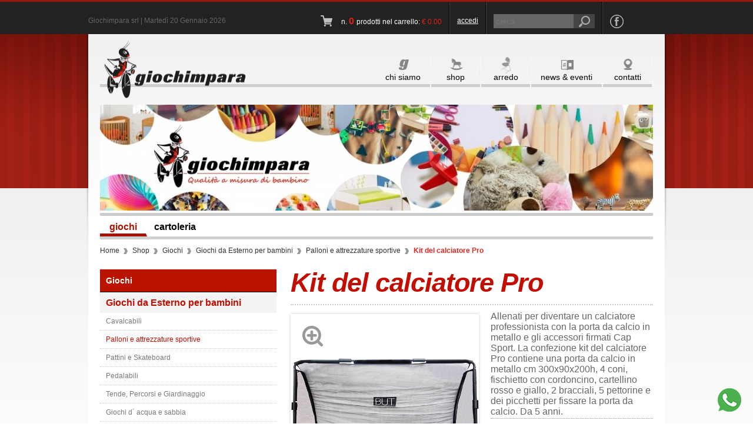

--- FILE ---
content_type: text/html
request_url: https://www.giochimpara.com/shop/giocattoli/giochi-da-esterno-per-bambini/palloni-e-attrezzature-sportive/1655/kit-del-calciatore-pro
body_size: 8346
content:
<!DOCTYPE html>
<html lang="it">
<head>
<meta http-equiv="Content-Type" content="text/html; charset=utf-8" />
<meta name="viewport" content="width=device-width, initial-scale=1, shrink-to-fit=no">
<title>Kit del calciatore Pro - 22041684 | Giochimpara srl</title>
<meta name="description" content="Allenati per diventare un calciatore professionista con la porta da calcio in metallo e gli accessori firmati Cap Sport. La confezione kit del calciatore Pro contiene una porta da " />
<meta name="keywords" content="giocattoli, negozio giocattoli, cartoleria, cartoleria online, arredamento scuole, arredi scolastici." />
	<meta name="robots" content="index, follow" />
	<meta name="googlebot" content="index, follow" />
<meta name="author" content="Giochimpara srl" />
<meta name="language" content="it" />
<meta name="format-detection" content="telephone=no">
<meta property="og:title" content="Kit del calciatore Pro - 22041684 " />
<meta property="og:image" content="https://www.giochimpara.com/img_prodotti/images/22041684.jpg" />
<meta property="og:description" content="Allenati per diventare un calciatore professionista con la porta da calcio in metallo e gli accessori firmati Cap Sport. La confezione kit del calciatore Pro contiene una porta da " />
<meta property="og:url" content="https://www.giochimpara.com/shop/giocattoli/giochi-da-esterno-per-bambini/palloni-e-attrezzature-sportive/1655/kit-del-calciatore-pro"/>
<link rel="icon" href="https://www.giochimpara.com/giochimpara.ico" />
<script type="text/javascript" src="https://www.nurpoint.com/cookie/cookielaw.js"></script>
<script>
	var nur = new NurCookie({"lang":"ITA","url":"cookies","ga_type":"universal","notifica": "NO"});
</script>
<script>
	nur.addScript(function(){
		loadExternalCSS('https://fonts.googleapis.com/css?family=Open+Sans:300italic,400italic,600italic,700italic,800italic,400,600,700,800,300');
	});			
</script>

<script type="application/ld+json">
{
	"@context": "https://schema.org",
	"@type": "Organization",
	"url": "https://www.giochimpara.com/",
	"logo": "https://www.giochimpara.com/design/logo.png"
}
</script>

<script type="application/ld+json">
{
	"@context": "https://schema.org",
	"@type": "LocalBusiness",
	"address": {
		"@type": "PostalAddress",
		"streetAddress": "Viale Dante, 210",
		"addressLocality": "Pergine Valsugana",
		"addressRegion": "TN",
		"postalCode": " 38057",
		"addressCountry": "IT"
	},
	"description": "Giochimpara è un centro didattico di Trento specializzato nella vendita (anche online) di giocattoli e cartoleria. Progetta e realizza arredi per asili, scuole, parchi gioco e aree sportive",
	"name": "Giochimpara Srl",
	"telephone": "+390461534266",
	"url": "https://www.giochimpara.com/",
	"image": "https://www.giochimpara.com/design/logo.png",
	"geo": {
		"@type": "GeoCoordinates",
		"latitude": 46.06511680927539,
		"longitude": 11.230089935366111
	}
}
</script>

<script type="application/ld+json">
{
	"@context": "https://schema.org",
	"@type": "WebSite",
	"url": "https://www.giochimpara.com/",
	"potentialAction": {
		"@type": "SearchAction",
		"target": {
			"@type": "EntryPoint",
			"urlTemplate": "https://www.giochimpara.com/ricerca?ric={search_term_string}"
		},
		"query-input": "required name=search_term_string"
	}
}
</script>
<!--app function-->
<script type="text/javascript" src="https://www.giochimpara.com/js/jquery-1.8.2.min.js"></script>

<script type="text/javascript" src="https://www.giochimpara.com/js/jquery.mousewheel-3.0.6.pack.js"></script>
<script type="text/javascript" src="https://www.giochimpara.com/js/source/jquery.fancybox.js?v=2.1.5"></script>
<script type="text/javascript" src="https://www.giochimpara.com/js/jquery.selectbox-0.2.min.js"></script>
<script type="text/javascript" src="https://www.giochimpara.com/js/jquery.easing.1.3.js"></script>
<!-- script src="https://www.giochimpara.com/js/jquery.flexslider.js"></script -->
<script defer src="https://www.giochimpara.com/js/app.js"></script>
<!-- link href="https://www.giochimpara.com/css/flexslider.css" rel="stylesheet" type="text/css" / -->
<link rel="stylesheet" type="text/css" href="https://www.giochimpara.com/js/source/jquery.fancybox.css?v=2.1.5" media="screen" />
<link href="https://www.giochimpara.com/css/tooltip.css" rel="stylesheet" type="text/css" media="all" />
<link href="https://www.giochimpara.com/css/app.css" rel="stylesheet" type="text/css" media="all" />
<link href="https://www.giochimpara.com/css/block.css" rel="stylesheet" type="text/css" media="all" />
<!--shop function-->
<script src="https://www.giochimpara.com/js/jquery.etalage.min.js"></script>
<script type="text/javascript">var switchTo5x=true;</script>
<script type="text/javascript" src="https://ws.sharethis.com/button/buttons.js"></script>
<script type="text/javascript">stLight.options({publisher: "5a869f06-8f2f-4972-a068-db1ef54ae05e", onhover: false, nativeCount:true,servicePopup:true,doNotHash: false, doNotCopy: false, hashAddressBar: false});</script>
<script defer src="https://www.giochimpara.com/js/shop.js"></script>
<link href="https://www.giochimpara.com/css/etalage.css" rel="stylesheet" type="text/css" />
<link href="https://www.giochimpara.com/css/shop.css" rel="stylesheet" type="text/css" media="all" />
<!-- RES -->
<link href="https://www.giochimpara.com/res/navik/navik-horizontal-default-menu.min.css" rel="stylesheet" type="text/css" media="all" />
<script src="https://www.giochimpara.com/res/navik/navik.menu.js"></script>
<link href="https://www.giochimpara.com/res/owl/owl.carousel.min.css" rel="stylesheet" type="text/css" media="all" />
<script src="https://www.giochimpara.com/res/owl/owl.carousel.min.js"></script>
<link href="https://www.giochimpara.com/res/css/res.css" rel="stylesheet" type="text/css" media="all" />
<script defer src="https://www.giochimpara.com/res/js/res.js"></script>
<!-- RES END -->
<script>(function(i,s,o,g,r,a,m){i['GoogleAnalyticsObject']=r;i[r]=i[r]||function(){(i[r].q=i[r].q||[]).push(arguments)},i[r].l=1*new Date();a=s.createElement(o),m=s.getElementsByTagName(o)[0];a.async=1;a.src=g;m.parentNode.insertBefore(a,m)})(window,document,'script','https://www.google-analytics.com/analytics.js','ga');ga('create','UA-46094146-1','auto');ga('require','ec');ga('require','displayfeatures');</script><script>!function(f,b,e,v,n,t,s){if(f.fbq)return;n=f.fbq=function(){n.callMethod?n.callMethod.apply(n,arguments):n.queue.push(arguments)};if(!f._fbq)f._fbq=n;n.push=n;n.loaded=!0;n.version='2.0';n.queue=[];t=b.createElement(e);t.async=!0;t.src=v;s=b.getElementsByTagName(e)[0];s.parentNode.insertBefore(t,s)}(window, document,'script','https://connect.facebook.net/en_US/fbevents.js');fbq('init','358226254385030');</script>
<!-- Google Tag Manager -->
<script>(function(w,d,s,l,i){w[l]=w[l]||[];w[l].push({'gtm.start':
new Date().getTime(),event:'gtm.js'});var f=d.getElementsByTagName(s)[0],
j=d.createElement(s),dl=l!='dataLayer'?'&l='+l:'';j.async=true;j.src=
'https://www.googletagmanager.com/gtm.js?id='+i+dl;f.parentNode.insertBefore(j,f);
})(window,document,'script','dataLayer','GTM-WMNZPJF');</script>
<!-- End Google Tag Manager -->

<!-- Start of Sleeknote signup and lead generation tool - www.sleeknote.com -->
<script id="sleeknoteScript" type="text/javascript">
(function () {
var sleeknoteScriptTag = document.createElement("script");
sleeknoteScriptTag.type = "text/javascript";
sleeknoteScriptTag.charset = "utf-8";
sleeknoteScriptTag.src = ("//sleeknotecustomerscripts.sleeknote.com/34099.js");
var s = document.getElementById("sleeknoteScript");
s.parentNode.insertBefore(sleeknoteScriptTag, s);
})();
</script>
<!-- End of Sleeknote signup and lead generation tool - www.sleeknote.com -->
<base href="https://www.giochimpara.com/">
</head>
<body>
<noscript><img height="1" width="1" style="display:none"
src="https://www.facebook.com/tr?id=358226254385030&ev=PageView&noscript=1"
/></noscript>
<div id="top">
	<div class="top-content">
		<div class="top-data">Giochimpara srl&nbsp;&#124;&nbsp;Martedì 20 Gennaio 2026</div>
		<div class="top-cart">
			<img src="design/top-cart.png" alt="Top Cart" class="cartSymb" />
			n. <span class="n-item">
			0			</span>
			<a href="carrello" class="cart-link" title="accedi al tuo carrello prodotti">prodotti nel carrello</a>: <span>€
			0.00			</span>
		</div>
		<div class="top-login">
				
				<script>
					function login() {
						var username=$('#username').val();
						var password=$('#password').val();
						var result=false;
						if(username.length > 0 && password.length > 0) {
							$.ajax({
								url: "https://www.giochimpara.com/check",
								type: "POST",
								data: { username: username, password: password, check: "d863c345f7f77bae78ce843cba39448b", challenge: "61ee1ce6537a4a709a4d399026a002ff" },
								success: function(data){
									if(data!="ERROR")	location.reload();
									else	$('#error,.error-login').show();
								}
							});
						}
						else
							$('#error,.error-login').show();
					}
				</script>
				<a href="javascript:void(0);" onClick="$('.popup-login').css('display', 'table').animate({height: '35px',padding:'5px 10px'},200,'linear');" >accedi</a>
					</div>
		<div class="top-search">
			<form method="get" action="ricerca" id="ricerca">
				<input name="ric" type="text" placeholder="cerca" />
				<input name="" type="button" class="top-search-button top-search-lens" onclick="$('#ricerca').submit();" />
			</form>
		</div>
		<div class="top-social">
			<ul>
				<li><a href="https://www.facebook.com/Giochimpara" class="facebook" title="Facebook" target="_blank"></a></li>
			</ul>
		</div>
		<br/>
		<div class="popup-login" >
			<span id="error">Username o password errati. <a href='recupero-password'>Li hai dimenticati?</a></span>
			<input name="" type="text" id="username" placeholder="e-mail" />
			<input name="" id="password" type="password" placeholder="password" />
			<input name="" type="submit" value="login" class="top-search-button" onClick="login();" />
			<input name="" type="submit" value="registrati" class="top-search-button" onClick="window.location = 'https://www.giochimpara.com/registrazione';" />
		</div>
	</div>
</div><!--CONTAINER-->
<div id="container"> 
<!--content-->
<div id="shop" class="bg-content">
    <div class="content">
		
		<!-- header -->
        <div class="navik-header no-sticky">
	<div class="navik-header-container">
		<a href="https://www.giochimpara.com/" class="logo" title="home page"><img src="design/logo.png" alt="logo" /></a>
		<div class="burger-menu">
			<div class="line-menu line-half first-line"></div>
			<div class="line-menu"></div>
			<div class="line-menu line-half last-line"></div>
		</div>
		<nav class="navik-menu separate-line submenu-top-border submenu-scale">
			<ul>
				<li><a href="chi-siamo"  id="chisiamo" title="chi siamo">chi siamo</a>
					<ul>
						<li><a title="dove siamo"  href="dove-siamo">dove siamo</a></li>
						<li><a title="servizi"  href="servizi">servizi</a></li>
						<li><a title="orari negozio"  href="orari">orari negozio</a></li>
											</ul>
				</li>
				<li><a href="shop" id="shop" class="sel" title="shop">shop</a></li>
				<li><a href="arredo" id="arredo"  title="arredo">arredo</a></li>
				<li><a href="news-eventi" id="news"  title="news &amp; eventi">news &amp; eventi</a></li>
				<li><a href="contatti" id="contatti"  title="contatti">contatti</a></li>
			</ul>
		</nav>
	</div>
</div>
        
		<!-- slider -->
        
	<div class="sliderContent">
		<img src="https://www.giochimpara.com/upload/header/cr_X0fotoshop1-1X_consegnamo_a_casa_tua1.jpg" alt="Header" width="940" height="180" />
	</div>        
		<div class="row menu-shop-block">
	<ul class="menu-shop">
		<li><a href="shop/giochi" id="giochi" class="sel" title="giochi">giochi</a></li>
		<li><a href="shop/cartoleria" id="cartoleria"  title="cartoleria">cartoleria</a></li>
	</ul>
</div>
		<div class="row sep10"></div>
		
		<div class="breadBox">
    <ul itemscope itemtype="https://schema.org/BreadcrumbList">
        <li itemprop="itemListElement" itemscope itemtype="https://schema.org/ListItem"><a href="https://www.giochimpara.com/" title="Home" itemprop="item"><span itemprop="name">Home</span></a><meta itemprop="position" content="1" /></li>
        <li itemprop="itemListElement" itemscope itemtype="https://schema.org/ListItem"><a href="shop" title="shop" itemprop="item"><span itemprop="name">Shop</span></a><meta itemprop="position" content="2" /></li><li itemprop="itemListElement" itemscope itemtype="https://schema.org/ListItem"><a href="shop/giochi" title="giochi" itemprop="item"><span itemprop="name">Giochi</span></a><meta itemprop="position" content="3" /></li><li itemprop="itemListElement" itemscope itemtype="https://schema.org/ListItem"><a href="shop/giocattoli/giochi-da-esterno-per-bambini-4" title="Giochi da Esterno per bambini" itemprop="item"><span itemprop="name">Giochi da Esterno per bambini</span></a><meta itemprop="position" content="4" /></li><li itemprop="itemListElement" itemscope itemtype="https://schema.org/ListItem"><a href="shop/giocattoli/giochi-da-esterno-per-bambini/palloni-e-attrezzature-sportive-52" title="Palloni e attrezzature sportive" itemprop="item"><span itemprop="name">Palloni e attrezzature sportive</span></a><meta itemprop="position" content="5" /></li>		<li class="selected" itemprop="itemListElement" itemscope itemtype="https://schema.org/ListItem"><span itemprop="name">Kit del calciatore Pro</span><meta itemprop="position" content="6" /></li>
    </ul>
</div>
		<!--separator 25-->
		<div class="row sep25"></div>
		
		<!-- COLONNA SX -->
		<div class="col-sx">
			<div id="menuProd">
	<ul>
		<li class="product">Giochi</li><li class="has-sub"><a href="shop/giocattoli/giochi-da-esterno-per-bambini-4"class="sel"title="Giochi da Esterno per bambini">Giochi da Esterno per bambini</a><ul><li><a href="shop/giocattoli/giochi-da-esterno-per-bambini/cavalcabili-25"title="Cavalcabili">Cavalcabili</a></li><li><a href="shop/giocattoli/giochi-da-esterno-per-bambini/palloni-e-attrezzature-sportive-52"class="sel"title="Palloni e attrezzature sportive">Palloni e attrezzature sportive</a></li><li><a href="shop/giocattoli/giochi-da-esterno-per-bambini/pattini-e-skateboard-55"title="Pattini e Skateboard">Pattini e Skateboard</a></li><li><a href="shop/giocattoli/giochi-da-esterno-per-bambini/pedalabili-56"title="Pedalabili">Pedalabili</a></li><li><a href="shop/giocattoli/giochi-da-esterno-per-bambini/tende,-percorsi-e-giardinaggio-76"title="Tende, Percorsi e Giardinaggio">Tende, Percorsi e Giardinaggio</a></li><li><a href="shop/giocattoli/giochi-da-esterno-per-bambini/giochi-d�-acqua-e-sabbia-88"title="Giochi d&acute; acqua e sabbia">Giochi d&acute; acqua e sabbia</a></li><li><a href="shop/giocattoli/giochi-da-esterno-per-bambini/altalene,-scivoli-e-casette-173"title="Altalene, Scivoli e Casette">Altalene, Scivoli e Casette</a></li></ul></li><li class="has-sub"><a href="shop/giocattoli/angolo-creativo-5"title="Angolo Creativo">Angolo Creativo</a></li><li class="has-sub"><a href="shop/giocattoli/costruzioni-6"title="Costruzioni">Costruzioni</a></li><li class="has-sub"><a href="shop/giocattoli/giocare-a-fare-i-grandi-7"title="Giocare a fare i Grandi">Giocare a fare i Grandi</a></li><li class="has-sub"><a href="shop/giocattoli/puzzle-e-giochi-di-società-8"title="Puzzle e Giochi di societ&agrave;">Puzzle e Giochi di societ&agrave;</a></li><li class="has-sub"><a href="shop/giocattoli/musica-9"title="Musica">Musica</a></li><li class="has-sub"><a href="shop/giocattoli/peluche-e-morbidi-10"title="Peluche e Morbidi">Peluche e Morbidi</a></li><li class="has-sub"><a href="shop/giocattoli/scienza-e-scoperte-11"title="Scienza e Scoperte">Scienza e Scoperte</a></li><li class="has-sub"><a href="shop/giocattoli/complementi-d�arredo-12"title="Complementi d&acute;arredo">Complementi d&acute;arredo</a></li><li class="has-sub"><a href="shop/giocattoli/veicoli-e-piste-13"title="Veicoli e Piste">Veicoli e Piste</a></li><li class="has-sub"><a href="shop/giocattoli/bambole-e-accessori-14"title="Bambole e Accessori">Bambole e Accessori</a></li><li class="has-sub"><a href="shop/giocattoli/primi-giochi-15"title="Primi Giochi">Primi Giochi</a></li><li class="has-sub"><a href="shop/giocattoli/carnevale-83"title="Carnevale">Carnevale</a></li>	</ul>
</div>

<!-- RES: qui il filtro per prodotti fatto con una select. E' lo stesso che c'è nella pagina "realizzazioni" -->
<div class="shop-filtri-mobile">
	<h2>
		Giochi	</h2>
	<div class="sep-dotted-lite"></div>
	<div class="row filtri" id="filtri-realizzazioni">
		<form name="filtri" method="post" action="" id="filtri">
			<select name="categorie" id="categorie-select" onchange="categorieredirect();">
				<option value="0" url="">Seleziona la categoria</option>
				
						<option value="4" url="shop/giocattoli/giochi-da-esterno-per-bambini-4" selected>Giochi da Esterno per bambini</option>
						<option value="5" url="shop/giocattoli/angolo-creativo-5" >Angolo Creativo</option>
						<option value="6" url="shop/giocattoli/costruzioni-6" >Costruzioni</option>
						<option value="7" url="shop/giocattoli/giocare-a-fare-i-grandi-7" >Giocare a fare i Grandi</option>
						<option value="8" url="shop/giocattoli/puzzle-e-giochi-di-società-8" >Puzzle e Giochi di societ&agrave;</option>
						<option value="9" url="shop/giocattoli/musica-9" >Musica</option>
						<option value="10" url="shop/giocattoli/peluche-e-morbidi-10" >Peluche e Morbidi</option>
						<option value="11" url="shop/giocattoli/scienza-e-scoperte-11" >Scienza e Scoperte</option>
						<option value="12" url="shop/giocattoli/complementi-d�arredo-12" >Complementi d&acute;arredo</option>
						<option value="13" url="shop/giocattoli/veicoli-e-piste-13" >Veicoli e Piste</option>
						<option value="14" url="shop/giocattoli/bambole-e-accessori-14" >Bambole e Accessori</option>
						<option value="15" url="shop/giocattoli/primi-giochi-15" >Primi Giochi</option>
						<option value="83" url="shop/giocattoli/carnevale-83" >Carnevale</option>			</select>
			<script>
				function categorieredirect() {
					var url = $('#categorie-select option:selected').attr('url');
					if (url != '')
						location.href = url;
				}
			</script>
							<select name="sottocategorie" id="sottocategorie-select" onchange="sottocategorieredirect();">
					<option value="0" url="">Seleziona la sottocategoria</option>
					
									<option value="25" url="shop/giocattoli/giochi-da-esterno-per-bambini/cavalcabili-25" >Cavalcabili</option>
									<option value="52" url="shop/giocattoli/giochi-da-esterno-per-bambini/palloni-e-attrezzature-sportive-52" selected>Palloni e attrezzature sportive</option>
									<option value="55" url="shop/giocattoli/giochi-da-esterno-per-bambini/pattini-e-skateboard-55" >Pattini e Skateboard</option>
									<option value="56" url="shop/giocattoli/giochi-da-esterno-per-bambini/pedalabili-56" >Pedalabili</option>
									<option value="76" url="shop/giocattoli/giochi-da-esterno-per-bambini/tende,-percorsi-e-giardinaggio-76" >Tende, Percorsi e Giardinaggio</option>
									<option value="88" url="shop/giocattoli/giochi-da-esterno-per-bambini/giochi-d�-acqua-e-sabbia-88" >Giochi d&acute; acqua e sabbia</option>
									<option value="173" url="shop/giocattoli/giochi-da-esterno-per-bambini/altalene,-scivoli-e-casette-173" >Altalene, Scivoli e Casette</option>				</select>
				<script>
				function sottocategorieredirect() {
					var url = $('#sottocategorie-select option:selected').attr('url');
					if (url != '')
						location.href = url;
				}
				</script>
					</form>
	</div>
	<div class="sep-dotted-lite"></div>
</div>
<!-- RES FINE -->
			<div class="bannerSx">
	<a href="contatti">
		<img src="design/banner.jpg" alt="Banner" width="300" height="187" />
	</a>
</div>		</div>
		
		<!-- COLONNA DX -->
		<div class="col-dx" itemscope itemtype="https://schema.org/Product"> 
			<div class="row titleBlock"><h1 itemprop="name">Kit del calciatore Pro</h1></div>
			<!--scheda-->
			<div class="row scheda-cont">
				<div class="detailSx">
					<!--zoom images-->
					<div class="imagesBox">
								<!-- RES: questo elemento qui sotto è una immagine fissa che si visalizza su mobile al posto dell immagine con libreria etalage -->
								<div class="imagesBox-mobile">
									<img src="https://www.giochimpara.com/img_prodotti/images/22041684.jpg" title="Stakki" alt="Stakki">
								</div>
								<!-- RES END --><ul id="etalage"><li><img class="etalage_source_image" itemprop="image" src="https://www.giochimpara.com/img_prodotti/images/22041684.jpg" title="Kit del calciatore Pro" alt="Kit del calciatore Pro" /><img class="etalage_thumb_image" src="https://www.giochimpara.com/img_prodotti/images/22041684.jpg" title="Kit del calciatore Pro" alt="Kit del calciatore Pro" /></li></ul></div><meta content="Toys & Games > Toys" itemprop="category" />				</div>
				
				<!--DX-->
				<div class="detailDx">
					<div class="description" itemprop="description">Allenati per diventare un calciatore professionista con la porta da calcio in metallo e gli accessori firmati Cap Sport. La confezione kit del calciatore Pro contiene una porta da calcio in metallo cm 300x90x200h, 4 coni, fischietto con cordoncino, cartellino rosso e giallo, 2 bracciali, 5 pettorine e dei picchetti per fissare la porta da calcio. Da 5 anni.</div>
					<div class="dati">
						<p><strong>codice produttore:</strong>22041684</p><p><strong>marca:</strong>JOUE CLUB</p><meta itemprop="identifier" content="sku:3393142463671" /><p><strong>et&agrave;:</strong>  6-9  anni,  9-12  anni,  12 + anni</p><p><strong>materiale:</strong>Metallo</p>					</div>
					<div itemprop="offerDetails" itemscope itemtype="http://schema.org/Offer" >
						<meta itemprop="currency" content="EUR" />
						<div class="disp">
							<p class="disp-on" itemprop="availability" content="in_stock">disponibile</p>						</div>
						<div class="item-prices-box"><div class="item-prices" itemprop="price" content="119,99"><span>&#8364;&nbsp;</span>119.99</div>						<meta itemprop="seller" content="https://www.giochimpara.com/" />
						<meta itemprop="condition" content="new" />
					</div>
				</div>
				<div class="action-box">
					<a href="carrello?id=1655&action=add" class="cart-item" title="inserisci nel carrello">inserisci<br />nel carrello</a>					<a href="contatti?product=1655" class="info-item" title="richiedi informazioni">richiedi informazioni</a>
									</div>
			</div>
			<div class="sep-dotted-lite"></div>
			
			<div class="share">
				<span class='st_fblike_hcount' displayText='Facebook Like'></span>
				<span class='st_googleplus_hcount' displayText='Google +'></span>
				<span class='st_twitter_hcount' displayText='Tweet'></span>
				<span class='st_email_hcount' displayText='Email'></span>
			</div>
			<div class="sep45"></div>
			
			<div class="row"></div>			<!--avanti indietro-->
			<div class="navProdBox"><a href="shop/giocattoli/giochi-da-esterno-per-bambini/palloni-e-attrezzature-sportive/1656/set-2-porte-da-calcio" class="prev" title="">Set 2 porte da calcio</a><a href="shop/giocattoli/giochi-da-esterno-per-bambini/palloni-e-attrezzature-sportive/1641/pallone-da-basket" class="next" title="">Pallone da basket</a></div> 	
    </div>
</div>
</div>
    </div>
  </div>
</div>


<script type="application/ld+json">
{
	"@context": "https://schema.org/",
	"@type": "Product",
	"sku": "3393142463671",
	"name": "Kit del calciatore Pro",
	"category": "palloni-e-attrezzature-sportive",
	"description": "Allenati per diventare un calciatore professionista con la porta da calcio in metallo e gli accessori firmati Cap Sport. La confezione kit del calciatore Pro contiene una porta da calcio in metallo cm 300x90x200h, 4 coni, fischietto con cordoncino, cartellino rosso e giallo, 2 bracciali, 5 pettorine e dei picchetti per fissare la porta da calcio. Da 5 anni.",
	"image": [
		"https://www.giochimpara.com/img_prodotti/images/22041684.jpg"
	],
	"brand": {
		"@type": "Brand",
		"name": "JOUE CLUB"
	},
	"offers": {
		"@type": "Offer",
		"url": "https://www.giochimpara.com/shop/giocattoli/giochi-da-esterno-per-bambini/palloni-e-attrezzature-sportive/1655/kit-del-calciatore-pro",
		"category": "palloni-e-attrezzature-sportive",
		"priceCurrency": "EUR",
		"price": "119.99",
		"itemCondition": "https://schema.org/NewCondition",
		"availability": "https://schema.org/InStock"
	}
}
</script>
<!-- prefooter -->
<div class="pfooter">
	<div class="pfooter-cont"> 
		<!-- prefooter news -->
		<div class="pfooter-news" id="carousel-prefooter">
			<ul class="slides owl-carousel">
				
						<li>
							<div class="pfn-data">
								<div class="day">01</div>
								<div class="month">dicembre</div>
								<div class="year">2025</div>
							</div>
							<div class="pfn-cont">
								<a href="news-eventi/1786/costruzioni-per-bambini-i-migliori-giochi-per-sviluppare-creatività-e-abilità-motorie" title=""><h3>Costruzioni per bambini: i migliori giochi per sviluppare creativit&agrave; e abilit&agrave; motorie</h3></a>Sviluppare abilità e creatività con le costruzioni per bambini: una guida completa per ogni età
Le costruzioni per bambini sono tra i giochi più amati e versatili, perfetti per stimolare la fanta...
							</div>
						</li>
						<li>
							<div class="pfn-data">
								<div class="day">28</div>
								<div class="month">novembre</div>
								<div class="year">2025</div>
							</div>
							<div class="pfn-cont">
								<a href="news-eventi/1785/book-week-28-novembre-7-dicembre" title=""><h3>Book Week 28 Novembre - 7 Dicembre</h3></a>Questa settimana acquistando in negozio 2 libri della linea SASSI editore

riceverai in omaggio un simatico omaggio.... 

ti porterai a casa il plaid dell'elfo, le schede dell'avvento o la scatol...
							</div>
						</li>
						<li>
							<div class="pfn-data">
								<div class="day">21</div>
								<div class="month">novembre</div>
								<div class="year">2025</div>
							</div>
							<div class="pfn-cont">
								<a href="news-eventi/1784/lego-week-23-30-novembre" title=""><h3>LEGO WEEK 23-30 Novembre</h3></a>Dal 21 al 30 Novembre tutti i prodotti LEGO scontato del 10 o del 20%.

Scopri in negozio i prodotti e le linee con il super sconto del 20%
							</div>
						</li>
						<li>
							<div class="pfn-data">
								<div class="day">17</div>
								<div class="month">novembre</div>
								<div class="year">2025</div>
							</div>
							<div class="pfn-cont">
								<a href="news-eventi/1783/domeniche-aperti-fino-a-natale" title=""><h3>Domeniche aperti fino a Natale</h3></a>Dal 17 Novembre 2025 saremo aperti tutti i giorni fino al 24 Dicembre
con orario 9-12 | 15-19.
							</div>
						</li>
						<li>
							<div class="pfn-data">
								<div class="day">29</div>
								<div class="month">settembre</div>
								<div class="year">2025</div>
							</div>
							<div class="pfn-cont">
								<a href="news-eventi/1782/area-giochi-in-casa-idee-e-consigli-per-uno-spazio-sicuro-e-divertente" title=""><h3>Area giochi in casa: idee e consigli per uno spazio sicuro e divertente</h3></a>Perché creare un’area giochi in casa è importante
Creare un’area giochi in casa è la soluzione ideale per offrire ai bambini uno spazio sicuro, stimolante e organizzato, dove poter giocare e s...
							</div>
						</li>			</ul>
		</div>
		<!-- prefooter newsletter -->
		<div class="pfooter-newsletter">
			<p>Vuoi rimanere informato?<br />
			Iscriviti alla nostra</p>
			<a href="newsletter" class="">newsletter</a>
		</div>
	</div>
</div>

<!-- footer -->
<div class="footer">
	<div class="footerContent">
		<div class="col-dati">
			<img src="design/logo-footer.png" alt="Logo Footer" />
			<p>
				<span>Giochimpara Srl</span><br />
				Viale Dante, 210<br />38057 Pergine Valsugana (TN)<br /><br />Tel: +39 0461-534266<br />Fax: +39 0461-531882<br />E-mail:&nbsp;<a href="contatti">info@giochimpara.com<br /></a>PEC:&nbsp;<a href="mailto:giochimpara@lamiapec.it">giochimpara@lamiapec.it</a><br />Cod. Fisc. e P.IVA 00635430226<br />Registro Imprese: 00635430226<br /> REA: TN - 120161<br /> Capitale Sociale (i.v.): &euro; 100.000,00				<br /><br />
				<a href="https://www.nur.it/" class="nur" target="_blank"><img src="design/logo_nur_link.png" alt="Nur Digital Marketing" align="absmiddle" border="0" />Digital Marketing</a>
			</p>
		</div>
		<div class="colMenu">
			<div class="colMenuCont">
				<h4>Giochimpara</h4>
				<ul>
					<li><a href="chi-siamo" title="Chi siamo">Chi siamo</a></li>
					<li><a href="contatti" title="Contatti">Contatti</a></li>
					<li><a href="servizio-clienti" title="Servizio Clienti">Servizio Clienti</a></li>
					<li><a href="newsletter" title="Newsletter">Newsletter</a></li>
					<li><a href="registrazione" title="Registrazione">Registrazione</a></li>
					<li><a href="download" title="Download">Download</a></li>
					<li><a href="faq" title="FAQ">FAQ</a></li>
				</ul>
			</div>
		</div>
		<div class="colMenu">
			<h4>Shop</h4>
			<ul>
				<li><a href="shop" title="Vetrina novit&agrave; e offerte">Vetrina novit&agrave; e offerte</a></li>
				<li><a href="termini-condizioni" title="Termini e condizioni">Termini e condizioni</a></li>
				<li><a href="modalita-pagamento" title="Modalit&agrave; di pagamento">Modalit&agrave; di pagamento</a></li>
				<li><a href="spedizioni" title="Spedizioni e resi">Spedizioni e resi</a></li>
				<li><a href="privacy" title="Privacy">Privacy</a></li>
				<li><a href="cookies" title="Informativa Cookies">Informativa Cookies</a></li>
			</ul>
			<img src="design/ec-pr-pag.png" alt="EC PR PAG" width="128" height="25" style="margin-top:15px;" />
			<img src="img/tuv.png" alt="TUV" style="margin-top:15px;"/>
		</div>
		<div class="colMenu">
			<h4>Arredo</h4>
			<ul>
								<li><a href="arredo/prodotti" title="Prodotti">Prodotti</a></li>
				<li><a href="arredo/nostri-servizi" title="Servizi">Servizi</a></li>
				<li><a href="arredo/cataloghi" title="cataloghi">Cataloghi</a></li>
				<li><a href="arredo/realizzazioni" title="Realizzazioni">Realizzazioni</a></li>
				<li><a href="arredo/primi-piano" title="Primo Piano">Primo Piano</a></li>
				<li><a href="arredo/area-riservata" title="Area Riservata">Area Riservata</a></li>
			</ul>
			<img src="img/mercati.jpg" alt="Mercati" style="margin-top:15px; margin-bottom:10px;" width="150"/>
		</div>
	</div>
</div>

<style>
.contact-whatsapp {
    display: block;
    position: fixed;
    width: 40px;
    height: 40px;
    bottom: 20px;
    right: 20px;
    background: rgb(255, 216, 94);
    background: rgba(0, 0, 0, 0.1);
    text-decoration: none;
    -webkit-border-radius: 20px;
    -moz-border-radius: 20px;
    border-radius: 20px;
    -webkit-transition: all 0.3s linear;
    -moz-transition: all 0.3s ease;
    -ms-transition: all 0.3s ease;
    -o-transition: all 0.3s ease;
    transition: all 0.3s ease;
    z-index: 9999;
}
</style>
<a href="https://api.whatsapp.com/send?l=it&phone=393468168977" target="_blank" class="contact-whatsapp" title="Contattaci su whatsapp" onclick="ga('send', 'event', 'Chat Whatsapp', 'click', '');"><img src="design/whatsapp.png" alt="whatsapp" /></a> 

<script src="https://www.giochimpara.com/js/function_analytics.js" type="text/javascript" language="javascript"></script><script>var anal_product=anal_product || [];anal_product[1655]={id:'1655',name:'Kit del calciatore Pro',category:'Palloni e attrezzature sportive',brand:'JOUE CLUB',varianti:[],price:119.99};</script><script>ga('ec:addProduct', {'id':'1655','name':'Kit del calciatore Pro','category':'Palloni e attrezzature sportive','brand':'JOUE CLUB'});ga('ec:setAction','detail');ga('send','pageview');</script><script>fbq('track','PageView');fbq('track','ViewContent', {content_name:'Kit del calciatore Pro',content_category:'Palloni e attrezzature sportive',contents:[{'id':'1655','item_price':119.99}],content_type:'product',value:119.99,currency:'EUR'});</script>

<script type="text/javascript">
dataLayer.push({ ecommerce: null }); // Clear the previous ecommerce object
dataLayer.push({
	'event': 'view_item',
	'ecommerce': {
		'items': [{
			'item_name': '',
			'item_id': '1655',
			'price': '119.99',
			'item_brand': 'Giochimpara',
			'item_category': '',
			'item_variant': '',
			'quantity': '1'
		}]
	}
});
</script>
</body>
</html>


--- FILE ---
content_type: text/css
request_url: https://www.giochimpara.com/css/block.css
body_size: 1528
content:
/*BLOCCHI*/
h1 { font-size:2.8em; line-height:100%; text-decoration:none; font-weight:600; color:#c20d00; font-style:italic; letter-spacing:-1px; display:inline-block; margin:0px; padding:0px; line-height:1em; margin-bottom:10px; }
h2 { font-size:1.6em; text-decoration:none; line-height:1.1em; font-weight:600; text-transform:none; color:#C20D00;}
h3 { font-size:1.1em; text-decoration:none; line-height:18px; font-weight:500; }
p { font-size:1em; text-decoration:none; color:#333}
p a:link, p a:visited, .videoDescrBox a:link, .txtBlock a:link, .videoDescrBox a:visited, .txtBlock a:visited {/*color:inherit; text-decoration:none;  color:#333; */ text-decoration:underline;color:#c20d00;}
p a:hover,.videoDescrBox a:hover, .txtBlock a:hover {/* color:#c20d00; */ text-decoration:none;}
.imgsx img, .imgdx img, .imgBlock img, .imgMultiBlock img, .sliderBlock img {-webkit-box-shadow:  0px 0px 3px 1px rgba(100, 100, 100, 0.2); box-shadow:  0px 0px 3px 1px rgba(100, 100, 100, 0.2);}
/*blocco di separazione orizzontale 10px*/
.sep10 {width:100%; float:left; height:10px; display:block;}
/*blocco di separazione orizzontale 25px*/
.sep25 {width:100%; float:left; height:25px; display:block;}
/*blocco di separazione orizzontale 45px*/
.sep45 {width:100%; float:left; height:45px; display:block;}
/*blocco linea puntellata di separazione orizzontale*/
.sep-dotted {width:100%; float:left; padding-bottom:20px; margin-bottom:40px; border-bottom:dotted 2px #CCCCCC; display:inline-block;}
/*blocco linea puntellata di separazione lite orizzontale*/
.sep-dotted-lite {width:100%; float:left; padding-bottom:10px; margin-bottom:10px; border-bottom:dotted 2px #CCCCCC; display:inline-block;}
/*blocco menu secondario prodotti */
.menu-shop-block {width:100%; height:40px; border-bottom:5px #d1d1d1 solid; float:left; display:inline-block;}
ul.menu-shop {margin:auto; height:55px; padding:0; width:auto;}
ul.menu-shop li {float:left;}
ul.menu-shop li:last-child a { border-right:none;}
ul.menu-shop a:link, ul.menu-shop a:visited { min-width:80px; text-align:center; color:#000; font-size:16px; line-height:auto; font-weight:600; float:left; border-right:#fff 2px solid; padding:10px 12px 7px; text-decoration:none; -webkit-transition:none!important; -moz-transition:none!important; transition:none!important;}
ul.menu-shop a:hover {color:#a71200; border-bottom:5px solid #a71200; padding:10px 12px 2px;}
ul.menu-shop .sel { color:#a71200!important; border-bottom:5px solid #a71200!important; padding:10px 12px 2px!important;}
/*blocco bread*/
.breadBox {width:100%; float:left; padding:0px;}
.breadBox ul { float:left; margin-top:2px;}
.breadBox ul li { float:left; padding-right:8px; margin-right:8px; background-image:url(../design/breadV.png); background-position:right; background-repeat:no-repeat; }
.breadBox ul li:last-child {background-image:none;}
.breadBox .selected {font-size: 0.75em; color: #e5251d; font-weight:600; padding-right:6px;}
.breadBox a:link, .breadBox a:visited {font-size: 0.75em; color: #333; font-weight:300; float:left; padding-right:6px;}
.breadBox a:hover { color: #e5251d;}
/*blocco titolo*/
.titleBlock { margin-bottom:0px; margin-top:0px;}
/*blocco titolo paragrafo*/
.titleParBlock  { /* margin-bottom:5px; */ display:inline-block;}
.titleParBlock h2 { color:#000!important;}
/*blocco testo una colonna*/
.txtBlock {width:100%; float:left;}
.txtBlock h1 { margin-bottom:10px;}
/*blocco testo due colonne*/
.txtBlock2 {width: 100%; margin:0; -webkit-column-width:328px; -webkit-column-gap:15px; -moz-column-width:328px; -moz-column-gap:15px; column-width: 328px; column-gap: 15px; margin-left:0px; float:left;}
/*blocco testo + immagine sx*/
.imgsx a img { margin-right:15px; float:left; margin-top:6px; margin-bottom:6px;}
.imgsx img { margin-right:15px; float:left; margin-top:6px; margin-bottom:6px;}
/*blocco testo + immagine dx*/
.imgdx a img { margin-left:15px; float:right; margin-top:6px; margin-bottom:6px;}
.imgdx img { margin-left:15px; float:right; margin-top:6px; margin-bottom:6px;}
/*blocco una immagine*/
.imgBlock { width:100%; display:block;}
.imgBlock a img { max-width:100%;}
/*blocco due immagini*/
.imgMultiBlock { width:100%; display:block; list-style:none}
.imgMultiBlock li img { float:left;}
.imgMultiBlock li:nth-child(1n) img  { float:left; margin-left:0px;}
.imgMultiBlock li:nth-child(2n) img, .imgMultiBlock li:nth-child(3n) img, .imgMultiBlock li:nth-child(4n) img { float:left; margin-left:16px;}
/*blocco gallery*/
.gallery-block { width:100%; display:block; list-style:none}
.gallery-block li img { float:left; margin-right:16px; margin-bottom:16px; width:194px}
.gallery-block li:nth-child(3n) img  { float:left; margin-right:0px;}
/*blocco slideshow*/
.sliderBlock { width:100%; display:block; position:relative;}
.sliderBlock img { width:100%;}
.sliderBlock .flex-direction-nav a  {margin: 5% 0 0;}
/*blocco allegati*/
.attachBlock { list-style:none}
.attachBlock li {border-bottom:none; border-top:1px dashed #D8D8D8; width:100%; float:left; background-color:#FCFCFC; padding-right:12px;}
.attachBlock li:hover {background-color:#fff;}
.attachBlock li:last-child {border-bottom:5px solid #D8D8D8;}
.attachBlock a:link, .attachBlock a:visited {width:100%; padding:6px; padding-left:12px; float:left; line-height:normal; font-size: 1em; color: #C20D00; font-weight:600;}
.attachBlock a:hover { color: #000000;}
.attachBlock .attach {width:100%; display:inline-block;}
.attachBlock .titIco3 {background-image:url(../design/title-ico-attach.png); background-position:right; background-repeat:no-repeat;}
/*blocco video*/
.videoBlock { float:left;}
.videoBlock .videoBox {display:block; float:left; width:314px; border:5px solid #CCC; -webkit-box-shadow:  0px 0px 3px 1px rgba(100, 100, 100, 0.2); box-shadow:  0px 0px 3px 1px rgba(100, 100, 100, 0.2);}
.videoBlock .videoDescrBox { display:block; float:left; margin-left:16px; width:285px; margin-top:-4px;}
.videoBlock .videoDescrBox h2 { font-weight:600; font-size:1.5em; text-transform:none; margin-bottom:10px; float:left; width:100%}
.videoBlock .videoDescrBox .description {  color:#666; font-size:0.9em; font-weight:normal; width:100%; float:left;}
/*blocco paginazione*/
ul.pagBlock { border-top:#CCC 1px dotted; padding-top:8px;}
ul.pagBlock li { float:left; margin-right:4px; margin-left:4px; font-size:14px; line-height:25px;}
ul.pagBlock li:last-child { float:left; margin-right:0px;}
ul.pagBlock li:first-child { float:left; margin-left:0px;}
a.pag, a.pagSelect {width:26px; height:26px; display:block; float:left; padding:6px; margin-right:0px; background-color:#c7c7c7; font-size:14px; line-height:14px; color:#000; font-weight:normal; text-decoration:none;}
a.pag:hover {background-color:#e5251d; color:#FFF;}
a.pagSelect {background-color:#e5251d; cursor:default; color:#FFF;}
/*blocco nav bottom*/
.navProdBox {border-top: 2px dotted #CCCCCC; display: inline-block; float: left; padding-top: 5px; width: 100%; margin-top:65px;}
.navProdBox a:link, .navProdBox a:visited {color:#C20D00; font-size:0.8em; font-weight:normal; line-height:1em;}
.navProdBox a:hover { color:#000;}
.navProdBox .prev { padding-left:18px; background-image:url(../design/prev.png); background-position:left; background-repeat:no-repeat;}
.navProdBox .next { padding-right:18px; background-image:url(../design/next.png); background-position:right; background-repeat:no-repeat; float:right;}

--- FILE ---
content_type: text/css
request_url: https://www.giochimpara.com/res/navik/navik-horizontal-default-menu.min.css
body_size: 3094
content:
.navik-header{position:relative;z-index:99999;box-sizing:border-box;font-size:16px;line-height:1.428572;background-color:#fff;-webkit-text-size-adjust:100%;-moz-text-size-adjust:100%;-ms-text-size-adjust:100%;text-size-adjust:100%}.navik-header *,.navik-header ::after,.navik-header ::before{box-sizing:border-box}.navik-header::after,.navik-header::before{box-sizing:border-box}.navik-header ul{margin-bottom:inherit}.navik-header img{max-width:100%;height:auto;vertical-align:top}.navik-header a:active,.navik-header a:focus,.navik-header a:hover{text-decoration:none;outline:0}.navik-header .logo{padding:30px 40px;text-align:center}.navik-header .logo img{max-width:100%;height:auto}.navik-header-container{position:relative}.navik-menu>ul{display:none;padding:0 0 20px}.navik-menu ul li{position:relative}.navik-menu ul li>a{display:block;padding:14px 15px;font-family:"Fira Sans",sans-serif;font-size:15px;color:#212121;text-decoration:none;text-transform:uppercase;transition:all .2s ease-in-out}.navik-menu ul li.current-menu>a,.navik-menu ul li:hover>a{color:#26c6da;background-color:#f6f6f6}.navik-menu ul ul li>a{padding:14px 15px 14px 30px;font-size:14px;font-style:italic;text-transform:inherit;background-color:#efefef}.navik-menu ul ul li:hover>a{background-color:#efefef}.navik-menu ul ul ul li>a{padding:14px 15px 14px 45px}.navik-menu li>ul{display:none}.dropdown-plus{position:absolute;top:0;right:0;width:49px;height:49px;line-height:49px;cursor:pointer}.dropdown-plus::after,.dropdown-plus::before{position:absolute;top:24px;right:18px;width:13px;height:1px;content:"";background-color:#111}.dropdown-plus::after{-webkit-transform:rotate(90deg);transform:rotate(90deg)}.dropdown-plus.dropdown-open::after{display:none}.header-shadow-wrapper{position:absolute;top:100%;left:0;z-index:-1;width:100%;height:30px;overflow:hidden}.header-shadow-wrapper::after{position:relative;top:-60px;display:block;width:100%;height:60px;content:"";border-radius:50%;box-shadow:0 10px 30px -5px rgba(0,0,0,.1)}.burger-menu{position:absolute;top:35px;right:14px;display:-ms-flexbox;display:flex;-ms-flex-direction:column;flex-direction:column;-ms-flex-pack:justify;justify-content:space-between;width:20px;height:17px;cursor:pointer;transition:-webkit-transform 330ms ease-out;transition:transform 330ms ease-out;transition:transform 330ms ease-out,-webkit-transform 330ms ease-out}.burger-menu.menu-open{-webkit-transform:rotate(-45deg);transform:rotate(-45deg)}.line-menu{width:100%;height:3px;background-color:#111;border-radius:2px}.line-menu.line-half{width:50%}.line-menu.first-line{-webkit-transform-origin:right;transform-origin:right;transition:-webkit-transform 330ms cubic-bezier(.54,-.81,.57,.57);transition:transform 330ms cubic-bezier(.54,-.81,.57,.57);transition:transform 330ms cubic-bezier(.54,-.81,.57,.57),-webkit-transform 330ms cubic-bezier(.54,-.81,.57,.57)}.line-menu.last-line{-ms-flex-item-align:end;align-self:flex-end;-webkit-transform-origin:left;transform-origin:left;transition:-webkit-transform 330ms cubic-bezier(.54,-.81,.57,.57);transition:transform 330ms cubic-bezier(.54,-.81,.57,.57);transition:transform 330ms cubic-bezier(.54,-.81,.57,.57),-webkit-transform 330ms cubic-bezier(.54,-.81,.57,.57)}.menu-open .line-menu.first-line{-webkit-transform:rotate(-90deg) translateX(3px);transform:rotate(-90deg) translateX(3px)}.menu-open .line-menu.last-line{-webkit-transform:rotate(-90deg) translateX(-3px);transform:rotate(-90deg) translateX(-3px)}.navik-header.header-dark{background-color:#111}.navik-header.header-dark .dropdown-plus::after,.navik-header.header-dark .dropdown-plus::before,.navik-header.header-dark .line-menu{background-color:#fff}.header-dark .navik-menu ul li>a{color:#fff}.header-dark .navik-menu ul li.current-menu>a,.header-dark .navik-menu ul li:hover>a{color:#26c6da;background-color:#313131}.header-dark .navik-menu ul ul li>a{color:#c1c1c1;background-color:#212121}.navik-menu .mega-menu-container{padding:15px 30px 0}.navik-menu .mega-menu-container ul li{position:relative}.navik-menu .mega-menu-container ul li a{padding:inherit;font-style:inherit;color:inherit;background-color:inherit}.navik-menu .mega-menu-container ul li:hover a{background-color:inherit}.navik-menu .mega-menu-container li>ul{display:block}.navik-menu .mega-menu>ul .dropdown-plus{display:none}.navik-menu .mega-menu-box{margin-bottom:30px}.navik-menu .mega-menu-heading{margin-bottom:12px;font-family:"Fira Sans",sans-serif;font-size:15px;color:#212121;text-transform:uppercase}.navik-menu .mega-menu-heading a{color:#212121;text-decoration:none;transition:color .2s ease-in-out}.navik-menu .mega-menu-heading a:hover{color:#26c6da}.navik-menu .mega-menu-desc{font-family:"Fira Sans",sans-serif;font-size:14px;font-style:italic;line-height:1.428572;color:#818181}.navik-menu ul.mega-menu-list li a{padding:5px 0;font-size:14px;font-style:italic;color:#818181}.navik-menu ul.mega-menu-list li a:hover{color:#26c6da}.navik-menu ul.mega-menu-list ul{padding-left:15px!important}.navik-menu .mega-menu-thumbnail{margin-bottom:20px}.navik-menu .mega-menu-thumbnail img{width:100%;height:auto}.navik-menu .mega-menu-thumbnail>a{position:relative;display:block}.navik-menu .mega-menu-thumbnail>a::before{position:absolute;top:0;left:0;width:100%;height:100%;content:"";background-color:rgba(0,0,0,0);transition:background-color .2s ease-in-out}.navik-menu .mega-menu-thumbnail:hover>a::before{background-color:rgba(0,0,0,.2)}.header-dark .navik-menu .mega-menu-container ul li a{background-color:inherit}.header-dark .navik-menu .mega-menu-heading a{color:#fff}.header-dark .navik-menu .mega-menu-heading a:hover{color:#26c6da}.navik-menu .navik-menu-icon{margin-right:5px;color:#a1a1a1}.navik-menu .mega-menu-heading a .navik-menu-icon,.navik-menu ul li>a .navik-menu-icon{transition:color .2s ease-in-out}.navik-menu .mega-menu-heading a:hover .navik-menu-icon,.navik-menu ul li.current-menu>a .navik-menu-icon,.navik-menu ul li:hover>a .navik-menu-icon{color:#26c6da!important}.header-dark .navik-menu .navik-menu-icon{color:#717171}.navik-menu-overlay .navik-menu-icon{position:relative;top:-2px;margin-right:10px}.navik-menu-overlay>ul ul li a .navik-menu-icon{top:-1px;margin-right:7px}.menu-slide .navik-menu-overlay>ul ul li a .navik-menu-icon{margin-right:5px}.navik-menu-fixed .navik-menu-icon{margin-right:5px}@media (max-width:767.98px){.body-fixed-sidebar,.navik-header,.navik-header-overlay{width:100%}}@media (max-width:1199.98px){.body-fixed-sidebar,.navik-header,.navik-header-overlay{width:100%}}@media (min-width:768px){.navik-header .logo{float:left;padding:30px 40px 30px 0}.navik-menu{clear:both}.header-shadow-wrapper::after{box-shadow:0 10px 40px -5px rgba(0,0,0,.1)}.navik-menu .mega-menu-media{display:table;width:100%}.navik-menu .mega-menu-media-img{display:table-cell;width:120px;vertical-align:top}.navik-menu .mega-menu-media-img .mega-menu-thumbnail{margin-bottom:0}.navik-menu .mega-menu-media-img img{width:100%;height:auto}.navik-menu .mega-menu-media-info{display:table-cell;padding-left:20px;vertical-align:top}.navik-menu-overlay .navik-menu-icon{margin-right:12px}.navik-menu-overlay>ul ul li a .navik-menu-icon{margin-right:8px}.menu-slide .navik-menu-overlay .navik-menu-icon{margin-right:10px}}@media (min-width:980px){.navik-header-container{height:90px}.navik-header .logo{position:relative;top:50%;padding:0;-webkit-transform:translateY(-50%);transform:translateY(-50%)}.navik-header .logo img{width:auto;max-width:inherit;max-height:90px}.burger-menu{display:none}.navik-menu{float:right;clear:inherit}.navik-menu>ul{display:block!important;padding:0;font-size:0}.navik-menu>ul>li{display:inline-block}.navik-menu>ul>li>a{position:relative;box-sizing:border-box;height:90px;padding:0 20px;line-height:90px;white-space:nowrap}.navik-menu>ul>li:last-child>a{padding:0 0 0 20px}.navik-menu ul li{position:relative}.navik-menu ul li.dropdown_menu>a>span{display:none}.navik-menu ul li.dropdown_menu>a>span::before{position:relative;top:-3px;box-sizing:content-box;display:inline-block;width:4px;height:4px;margin-left:8px;content:"";border-color:#c1c1c1;border-style:solid;border-width:2px 2px 0 0;-webkit-transform:rotate(135deg);transform:rotate(135deg)}.navik-menu ul ul li.dropdown_menu>a>span::before{top:7px;right:-10px;float:right;margin:0;-webkit-transform:rotate(45deg);transform:rotate(45deg)}.navik-menu ul ul li>a{position:relative;padding:9px 35px 7px!important;color:#818181;background-color:transparent}.navik-menu ul ul li>a::before{position:absolute;top:17px;left:35px;width:0;height:1px;content:"";background:#a1a1a1;transition:all .2s ease-in-out}.navik-menu ul ul li:hover>a{padding-left:55px!important;color:#818181;background-color:transparent}.navik-menu ul ul li:hover>a::before{width:10px}.navik-menu li>ul{position:absolute;top:100%;left:0;display:block!important;width:250px;padding:27px 0;visibility:hidden;background-color:#fff;box-shadow:0 12px 30px -2px rgba(0,0,0,.1);opacity:0;transition:all .2s ease-in-out}.navik-menu li>ul ul{top:-27px;left:100%}.navik-menu li:hover>ul{visibility:visible;opacity:1}.navik-menu li.submenu-right>ul{right:0;left:inherit}.navik-menu li.submenu-right>ul ul{left:-100%!important}.navik-menu.menu-caret ul li.dropdown_menu>a>span{display:inline-block}.navik-menu.menu-caret ul ul li.dropdown_menu>a>span{display:inline}.navik-menu.separate-line>ul>li>a{position:relative;padding:0 28px}.navik-menu.separate-line>ul>li>a::before{position:absolute;top:50%;right:0;width:1px;height:20px;content:"";background-color:#eee;-webkit-transform:translateY(-50%);transform:translateY(-50%)}.navik-menu.separate-line>ul>li:last-child>a{padding:0 0 0 28px}.navik-menu.separate-line>ul>li:last-child>a::before{display:none}.header-dark .navik-menu ul li.dropdown_menu>a>span::before{border-color:#a1a1a1}.header-dark .navik-menu ul ul li>a{color:#a1a1a1;background-color:transparent}.header-dark .navik-menu ul ul li:hover>a{color:#fff;background-color:transparent}.header-dark .navik-menu ul ul li:hover>a .navik-menu-icon{color:#fff!important}.header-dark .navik-menu li>ul{background-color:#111}.header-dark .navik-menu.separate-line>ul>li>a::before{background-color:#333}.center-menu-1 .navik-menu>ul>li:last-child>a,.center-menu-2 .navik-menu>ul>li:last-child>a,.navik-menu.menu-hover-2>ul>li:last-child>a,.navik-menu.menu-hover-3>ul>li:last-child>a,.navik-menu.menu-hover-4>ul>li:last-child>a{padding:0 20px}.center-menu-1 .navik-menu.separate-line>ul>li:last-child>a,.center-menu-2 .navik-menu.separate-line>ul>li:last-child>a,.navik-menu.menu-hover-2.separate-line>ul>li:last-child>a,.navik-menu.menu-hover-3.separate-line>ul>li:last-child>a,.navik-menu.menu-hover-4.separate-line>ul>li:last-child>a{padding:0 28px}.header-dark .navik-menu ul li.current-menu>a,.header-dark .navik-menu ul li:hover>a,.navik-menu ul li.current-menu>a,.navik-menu ul li:hover>a{background-color:inherit}.dropdown-plus{display:none}.navik-header.sticky{position:fixed;width:100%;-webkit-animation-name:stickyTransition;animation-name:stickyTransition;-webkit-animation-duration:.5s;animation-duration:.5s;-webkit-animation-fill-mode:both;animation-fill-mode:both}.navik-header.sticky .navik-header-container{height:70px}.navik-header.sticky .navik-menu>ul>li>a{height:70px;line-height:70px}.navik-header.sticky .logo{padding:0 40px 0 0}.navik-header.sticky .logo img{max-height:70px}@-webkit-keyframes stickyTransition{from{opacity:0;-webkit-transform:translate3d(0,-100%,0);transform:translate3d(0,-100%,0)}to{opacity:1;-webkit-transform:none;transform:none}}@keyframes stickyTransition{from{opacity:0;-webkit-transform:translate3d(0,-100%,0);transform:translate3d(0,-100%,0)}to{opacity:1;-webkit-transform:none;transform:none}}.navik-header.header-opacity-on,.navik-header.header-transparent-on{position:absolute;width:100%;background-color:transparent}.navik-header.header-opacity-on{background-color:rgba(0,0,0,.3)}.header-opacity-on .header-shadow-wrapper,.header-transparent-on .header-shadow-wrapper{display:none}.header-opacity-on .navik-menu>ul>li>a,.header-transparent-on .navik-menu>ul>li>a{color:#f7f7f7}.header-opacity-on .navik-menu>ul>li>a .navik-menu-icon,.header-transparent-on .navik-menu>ul>li>a .navik-menu-icon{color:rgba(255,255,255,.85)}.header-opacity-on .navik-menu>ul>li.current-menu>a,.header-opacity-on .navik-menu>ul>li:hover>a,.header-transparent-on .navik-menu>ul>li.current-menu>a,.header-transparent-on .navik-menu>ul>li:hover>a{color:#26c6da}.header-opacity-on .navik-menu>ul>li.dropdown_menu>a>span::before,.header-transparent-on .navik-menu>ul>li.dropdown_menu>a>span::before{border-color:#f7f7f7}.header-transparent-on.center-menu-2 .navik-menu{border-color:rgba(255,255,255,.25)}.header-transparent-on .navik-menu.separate-line>ul>li>a::before{background-color:rgba(255,255,255,.25)}.header-opacity-on.center-menu-2 .navik-menu{border-color:rgba(255,255,255,.2)}.header-opacity-on .navik-menu.separate-line>ul>li>a::before{background-color:rgba(255,255,255,.2)}.navik-menu.menu-hover-2>ul>li.current-menu>a,.navik-menu.menu-hover-2>ul>li:hover>a{color:#212121;background-color:#f8f8f8}.navik-menu.menu-hover-2>ul>li.current-menu>a::after,.navik-menu.menu-hover-2>ul>li:hover>a::after{opacity:1}.navik-menu.menu-hover-2>ul>li>a::after,.navik-menu.menu-hover-3>ul>li>a::after{position:absolute;bottom:-3px;left:0;z-index:0;width:100%;height:3px;content:"";background-color:#26c6da;opacity:0;transition:all .2s ease-in-out}.navik-menu.menu-hover-3>ul>li.current-menu>a,.navik-menu.menu-hover-3>ul>li:hover>a{color:#212121}.navik-menu.menu-hover-3>ul>li.current-menu>a::after,.navik-menu.menu-hover-3>ul>li:hover>a::after{width:100%;opacity:1}.navik-menu.menu-hover-3>ul>li>a::after{left:50%;width:0;transition:all .3s ease-in-out;-webkit-transform:translateX(-50%);transform:translateX(-50%)}.navik-menu.menu-hover-4>ul>li>a>.hover-transition{position:absolute;top:0;left:0;z-index:-1;width:100%;height:100%;overflow:hidden}.navik-menu.menu-hover-4>ul>li>a>.hover-transition::after{position:relative;top:50%;left:50%;display:block;width:calc(100% + 2px);height:0;content:"";background-color:#26c6da;opacity:0;transition:all .2s ease-in-out;-webkit-transform:translate(-50%,-50%);transform:translate(-50%,-50%)}.navik-menu.menu-hover-4>ul>li.current-menu>a,.navik-menu.menu-hover-4>ul>li:hover>a{color:#fff}.navik-menu.menu-hover-4>ul>li.current-menu>a>.hover-transition::after,.navik-menu.menu-hover-4>ul>li:hover>a>.hover-transition::after{height:100%;opacity:1;-webkit-transform:translate(-50%,-50%);transform:translate(-50%,-50%)}.navik-menu.menu-hover-4>ul>li.current-menu>a .navik-menu-icon,.navik-menu.menu-hover-4>ul>li:hover>a .navik-menu-icon{color:#fff!important}.navik-menu.menu-hover-4>ul>li>ul{transition-delay:0s}.navik-menu.menu-hover-4>ul>li:hover>ul{transition-delay:.13s}.navik-menu.menu-hover-4>ul>li.dropdown_menu.current-menu>a>span::before,.navik-menu.menu-hover-4>ul>li.dropdown_menu:hover>a>span::before{border-color:#fff}.header-dark .navik-menu.menu-hover-2>ul>li.current-menu>a,.header-dark .navik-menu.menu-hover-2>ul>li:hover>a{color:#fff;background-color:#222}.header-dark .navik-menu.menu-hover-3>ul>li.current-menu>a,.header-dark .navik-menu.menu-hover-3>ul>li:hover>a{color:#fff}.header-transparent-on .navik-menu.menu-hover-2>ul>li.current-menu>a,.header-transparent-on .navik-menu.menu-hover-2>ul>li:hover>a{color:#f7f7f7;background-color:rgba(255,255,255,.25)}.header-opacity-on .navik-menu.menu-hover-2>ul>li.current-menu>a,.header-opacity-on .navik-menu.menu-hover-2>ul>li:hover>a{color:#f7f7f7;background-color:rgba(255,255,255,.2)}.header-opacity-on .navik-menu.menu-hover-3>ul>li.current-menu>a,.header-opacity-on .navik-menu.menu-hover-3>ul>li:hover>a,.header-transparent-on .navik-menu.menu-hover-3>ul>li.current-menu>a,.header-transparent-on .navik-menu.menu-hover-3>ul>li:hover>a{color:#f7f7f7}.header-opacity-on .navik-menu.menu-hover-2>ul>li.current-menu>a .navik-menu-icon,.header-opacity-on .navik-menu.menu-hover-2>ul>li:hover>a .navik-menu-icon,.header-opacity-on .navik-menu.menu-hover-3>ul>li.current-menu>a .navik-menu-icon,.header-opacity-on .navik-menu.menu-hover-3>ul>li:hover>a .navik-menu-icon,.header-transparent-on .navik-menu.menu-hover-2>ul>li.current-menu>a .navik-menu-icon,.header-transparent-on .navik-menu.menu-hover-2>ul>li:hover>a .navik-menu-icon,.header-transparent-on .navik-menu.menu-hover-3>ul>li.current-menu>a .navik-menu-icon,.header-transparent-on .navik-menu.menu-hover-3>ul>li:hover>a .navik-menu-icon{color:rgba(255,255,255,.85)!important}.navik-menu.submenu-top-border li>ul{border-top:3px solid #26c6da}.navik-menu.submenu-top-border li>ul ul{top:-30px}.navik-menu.submenu-top-border.submenu-list-border li>ul ul{top:-23px}.navik-menu.submenu-list-border li>ul ul{top:-20px}.navik-menu.submenu-list-border ul ul li>a{padding:15px 35px 14px!important}.navik-menu.submenu-list-border ul ul li:first-child>a{padding:8px 35px 14px 35px!important}.navik-menu.submenu-list-border ul ul li:last-child>a{padding:15px 35px 8px 35px!important}.navik-menu.submenu-list-border ul ul li:last-child::after{display:none}.navik-menu.submenu-list-border ul ul li::after{position:absolute;right:35px;bottom:0;left:35px;height:1px;content:"";background-color:#eee}.navik-menu.submenu-list-border ul ul li:hover>a{padding-left:55px!important}.navik-menu.submenu-list-border ul ul li:nth-child(n+2)>a::before{top:24px}.header-dark .navik-menu.submenu-list-border ul ul li::after{background-color:#333}.navik-menu.submenu-flip li>ul{-webkit-transform-origin:0 0;transform-origin:0 0;-webkit-backface-visibility:hidden;backface-visibility:hidden;transition:all .35s ease-in-out;-webkit-transform:rotateX(-90deg);transform:rotateX(-90deg)}.navik-menu.submenu-flip li:hover>ul{-webkit-transform:rotateX(0);transform:rotateX(0)}.navik-menu.submenu-flip ul{-webkit-transform-style:preserve-3d;transform-style:preserve-3d;-webkit-perspective:200px;perspective:200px}.navik-menu.submenu-flip ul li{-webkit-transform-style:preserve-3d;transform-style:preserve-3d;-webkit-perspective:200px;perspective:200px}.navik-menu.submenu-scale li>ul{-webkit-transform-origin:0 0;transform-origin:0 0;transition:all .3s ease;-webkit-transform:scale(0);transform:scale(0)}.navik-menu.submenu-scale li.submenu-right ul{-webkit-transform-origin:100% 0;transform-origin:100% 0}.navik-menu.submenu-scale li:hover>ul{-webkit-transform:scale(1);transform:scale(1)}.navik-mega-menu.mega-menu-fullwidth .navik-header-container{position:inherit}.navik-mega-menu .navik-header-container,.navik-mega-menu.mega-menu-fullwidth{-webkit-transform-style:preserve-3d;transform-style:preserve-3d;-webkit-perspective:200px;perspective:200px}.navik-menu .mega-menu-container{padding:15px 15px 0}.navik-menu .mega-menu-container ul.mega-menu-list li>a::before{top:13px!important;left:0;display:block}.navik-menu.submenu-flip .mega-menu>ul{-webkit-perspective:inherit;perspective:inherit}.navik-menu.submenu-flip .mega-menu-container li>ul{-webkit-transform:rotateX(0);transform:rotateX(0)}.navik-menu.submenu-scale .mega-menu-container li>ul{-webkit-transform:scale(1);transform:scale(1)}.navik-menu ul li.mega-menu{position:inherit;font-size:initial}.navik-menu li.mega-menu>ul{width:100%;padding:25px 20px 15px}.navik-menu li.mega-menu:hover .mega-menu-container li>ul{visibility:visible;opacity:1}.navik-menu li.mega-menu.submenu-right>ul ul{left:inherit!important}.navik-mega-menu .navik-menu.submenu-flip ul li.mega-menu,.navik-mega-menu .navik-menu.submenu-flip>ul,.navik-mega-menu.mega-menu-fullwidth .navik-header-container{-webkit-transform-style:unset;transform-style:unset;-webkit-perspective:none;perspective:none}.navik-menu.submenu-scale li.mega-menu ul,.navik-menu.submenu-scale li.mega-menu.submenu-right ul{-webkit-transform-origin:50% 0;transform-origin:50% 0}.navik-menu .mega-menu-container li ul,.navik-menu.submenu-list-border .mega-menu-container li ul,.navik-menu.submenu-top-border .mega-menu-container li ul{position:relative;top:0!important;left:inherit;width:100%;padding:0;border-top:none;box-shadow:inherit}.navik-menu .mega-menu-container ul li>a::before,.navik-menu.menu-caret .mega-menu-container li.dropdown_menu>a>span,.navik-menu.submenu-list-border .mega-menu-container ul li::after{display:none}.navik-menu .mega-menu-container ul li a,.navik-menu .mega-menu-container ul li:hover a,.navik-menu.submenu-list-border .mega-menu-container ul li a,.navik-menu.submenu-list-border .mega-menu-container ul li:first-child a,.navik-menu.submenu-list-border .mega-menu-container ul li:first-child:hover a,.navik-menu.submenu-list-border .mega-menu-container ul li:hover a,.navik-menu.submenu-list-border .mega-menu-container ul li:last-child a,.navik-menu.submenu-list-border .mega-menu-container ul li:last-child:hover a{padding:inherit!important}.navik-menu .mega-menu-container ul.mega-menu-list li a,.navik-menu .mega-menu-container ul.mega-menu-list li:hover a,.navik-menu.submenu-list-border .mega-menu-container ul.mega-menu-list li a,.navik-menu.submenu-list-border .mega-menu-container ul.mega-menu-list li:hover a{padding:5px 0!important;color:#818181}.navik-menu .mega-menu-container ul.mega-menu-list li a:hover,.navik-menu.submenu-list-border .mega-menu-container ul.mega-menu-list li a:hover{padding-left:20px!important}.header-dark .navik-menu .mega-menu-container ul.mega-menu-list li a{color:#a1a1a1}.header-dark .navik-menu .mega-menu-container ul.mega-menu-list li a:hover{color:#fff}}
/*# sourceMappingURL=navik-horizontal-default-menu.min.css.map */


--- FILE ---
content_type: text/css
request_url: https://www.giochimpara.com/res/css/res.css
body_size: 4673
content:

/* TOP */
.popup-login {
	z-index: 999999;
}
@media (max-width: 980px) {
  .top-content {
    width: 100%;
  }

  #top .top-data {
    display: none;
  }

  #top .top-cart {
    padding-left: 20px;
    width: auto;
  }

  #top .top-login {
    width: auto;
  }

  #top .top-search {
    width: auto;
    float: right;
  }

  #top .top-social {
    border-right: 1px solid #464646;
    padding-right: 12px;
    width: auto;
    float: right;
  }

  .popup-login {
    float: left;
  }
}

@media (max-width: 599px) {
  #top {
    height: 100px;
  }

  #top .top-cart {
    position: absolute;
    top: 45px;
  }

  #top .top-login {
    float: right;
    position: absolute;
    right: 10px;
    border: none;
    top: 45px;
  }

  .popup-login {
    float: right;
    top: 84px;
    background-color: #222;
    position: relative;
    display: table;  /*questa regola deve valere */
    display: none;
    padding-bottom: 8px;
    z-index: 999999;
  }

  .popup-login input {
    width: 100% !important;
    margin-bottom: 5px;
  }

  #top .top-search {
    height: 55px;
    padding-left: 20px;
    position: absolute;
    top: 0px;
  }

  #top .top-social {
    height: 55px;
    padding-top: 22px;
    border-left: 1px solid #464646;
    padding-left: 12px;
    float: left;
    border: none;
    position: absolute;
    top: 0px;
    right: 10px;
  }
}

/* HEADER */
.navik-header {
  background-color: transparent;
}

.navik-header-container {
  background-image: url(../../design/bg-header-bottom.gif);
  background-position: 0px 85px;
  background-repeat: repeat-x;
}

.navik-header .logo {
  width: auto;
  height: auto;
  position: absolute;
  background-image: none;
  top: 60px;
}

.navik-header .logo img {
  width: auto;
  max-width: inherit;
  max-height: 145px;
}


/* .navik-menu ul {margin:auto; height:55px; padding:0; width:auto;}
.navik-menu ul li {float:left;}
.navik-menu ul li:last-child a { border-right:none;}
.spacemenu { width:20px; height:10px; display:block!important;}
.navik-menu ul a:link, ul.menu a:visited { min-width:85px; text-align:center; color:#000; font-size:14px; line-height:19px; font-weight:500; float:left; border-right:#f5f5f5 2px solid; padding:29px 16px 7px; text-decoration:none; background-position:center 0px; background-repeat:no-repeat; }
.navik-menu ul a:hover {color:#a71200; background-position:center -50px; border-bottom:5px solid #a71200; padding:29px 16px 2px; -webkit-transition:none!important; -moz-transition:none!important; transition:none!important; }
.navik-menu ul .sel { color:#a71200!important; background-position:center -50px!important; border-bottom:5px solid #a71200!important; padding:29px 16px 2px!important;}
.navik-menu ul li ul {display:none; list-style:none; -webkit-transition:none!important; -moz-transition:none!important; transition:none!important; }
.navik-menu ul li ul li { float:none;}
.navik-menu ul li:hover ul.sub {display:block; position:absolute; z-index:1; width:250px; padding:0; margin:55px 0 0 0; border-top:#efefef 2px solid; padding-top:5px; padding-bottom:8px; background-color:#e0e0e0; -webkit-box-shadow: -webkit-box-shadow:  0px 1px 4px 0px rgba(0, 0, 0, 0.1); box-shadow:  0px 1px 4px 0px rgba(0, 0, 0, 0.1);}
.navik-menu ul li:hover ul.sub a:link, .navik-menu ul li:hover ul.sub a:visited {width:230px; margin-left:10px; margin-bottom:0px; border-bottom:1px #b5b5b5 dotted; border-right:none; font-size:14px; font-weight:400; text-transform:none; line-height:14px; color:#666666; float:left; padding:10px; text-decoration:none; background-image:url(../design/submoff.png);  background-position:5px 13px; background-repeat:no-repeat; padding-left:20px; text-align:left; }
.navik-menu ul li:hover ul.sub a:hover {color:#a71200; background-color:#ededed;  }
.navik-menu ul li:hover ul.sub a.select {color:#a71200; background-image:url(../design/submon.png);  }
.navik-menu ul li:hover ul.sub li:last-child a { border-bottom:none!important;}*/
.navik-menu>ul>li:nth-child(1n) {background-image:url(../../design/ico01.png);}
.navik-menu>ul>li:nth-child(2n) {background-image:url(../../design/ico02.png);}
.navik-menu>ul>li:nth-child(3n) {background-image:url(../../design/ico03.png);}
.navik-menu>ul>li:nth-child(4n) {background-image:url(../../design/ico04.png);}
.navik-menu>ul>li:nth-child(5n) {background-image:url(../../design/ico05.png);}


.navik-menu {
  margin-top: 35px;
}

.navik-header .navik-menu ul {
  margin-top: 0px;
}

.navik-header .navik-menu ul li {
  /* overflow: hidden; */
  height: 55px;
}

.navik-header .navik-menu ul li a:link, .navik-header .navik-menu ul li a:visited {
  min-width: 85px;
  text-align: center;
  color: #000;
  font-size: 14px;
  line-height: 19px;
  font-weight: 500;
  float: left;
  border-right: #f5f5f5 2px solid;
  padding: 29px 16px 7px;
  text-decoration: none;
  font-family: inherit;
  text-transform: none;
	height: 55px;
}
.navik-header .navik-menu ul li {
  background-position: center 0px;
  background-repeat: no-repeat;
}
.navik-header .navik-menu ul li a:hover {
  color: #a71200;
  border-bottom: 5px solid #a71200;
  padding: 29px 16px 2px;
  -webkit-transition: none !important;
  -moz-transition: none !important;
  transition: none !important;
}
.navik-header .navik-menu ul li:hover {
  background-position: center -50px;
}
.navik-menu.separate-line>ul>li:last-child>a {
  padding: 29px 16px 7px;
}
.navik-header .navik-menu>ul>li>ul>li {
	width: 100%;
}
.navik-header .navik-menu>ul>li>ul>li:hover {
	background-color: #efefef;
}
.navik-header .navik-menu>ul>li>ul>li>a {
	width: 100%;
	text-align: left!important;
	padding-left: 30px!important;
	font-style: normal;
}
.navik-header .navik-menu>ul>li>ul>li>a {
	width: 100%;
	text-align: left!important;
	padding-left: 30px!important;
	border-bottom: none!important;
	padding-top: 15px!important;
	padding-bottom: 15px!important;
}
.navik-header .navik-menu>ul>li>ul>li>a span {
display: none;
}
.navik-header .navik-menu>ul>li>ul {
	padding-top: 0;
	padding-bottom: 0;
	border-top: none!important;
	-webkit-box-shadow: -webkit-box-shadow:  0px 1px 4px 0px rgba(0, 0, 0, 0.1); box-shadow:  0px 1px 4px 0px rgba(0, 0, 0, 0.1);
}
.navik-menu ul ul li > a::before {
	position: absolute;
	top: 25px;
	left: 10px;
	width: 0;
	height: 1px;
	content: "";
	background: #a1a1a1;
	transition: all .2s ease-in-out;
}
.burger-menu {
  top: 0px;
  right: 0px;
}

@media (max-width: 980px) {
  #giochimpara {
    width: 100%;
  }

  .content {
    width: 100%;
    display: inline-block;
padding-left: 10px;
padding-right: 10px;
  }

  .navik-header-container {
    background-position: 0px 40px;
    height: 50px;
  }
  .navik-header {
float: left;
  }
  .navik-header .logo {
    top: -70px;
    padding-left: 0;
  }

  .navik-header .logo img {
    max-height: 100px;
  }

.navik-header .navik-menu ul {
  background-color: #fff;
  margin-top: 45px;
  width: 100%;
  float: right;
height: 100%;
}
.navik-header .navik-menu ul li {
height: auto;
	width: 100%;
  border-bottom: 1px solid #efefef;
  display: table;
	background-image: none!important;
}
.navik-header .navik-menu ul a:link, .navik-header .navik-menu ul a:visited {
	min-width: auto;
	text-align: right;
width: 100%;
	border-right: none;
	padding: 10px!important;
	text-decoration: none;
background-image: none;
border-bottom: 0;
}
.navik-header .navik-menu ul a:hover {
  color: #fff!important;
  padding: 10px!important;
  background-color: #a71200!important;
}
.navik-header .navik-menu ul li:hover {
  border-bottom: 1px solid #a71200!important;

}
.dropdown-plus {
	left: 0;
  display: none!important;
}
.navik-menu ul li ul {
  /* display: none!important; */
}
}

/* SLIDESHOW */
.sliderContent {
  background-color: transparent;
  float: left;
  margin-top: 30px;
}
.sliderContent .home-slideshow {
width: 980px;
}
.sliderContent .home-slideshow img {
width: 100%;
display: block;
}
.sliderContent .home-slideshow .flex-caption {
	position: absolute;
	left: 0;
	right: 0;
	bottom: 0;
	z-index: 1;
	padding: 25px;
	padding-top: 56px;
	width: 100%;
}
.sliderContent .home-slideshow .flex-caption .data-content {
	width: 450px;
	display: inline-block;
}
.sliderContent .home-slideshow .flex-caption .data-content h2 {
	width: 100%;
	float: left;
	color: #fff;
	font-size: 3em;
	font-weight: 600;
	line-height: 1em;
	text-transform: none;
	text-shadow: 1px 0px 5px #666666;
	filter: dropshadow(color=#666666, offx=1, offy=0);
	margin-bottom: 10px;
	font-style: italic;
}
.sliderContent .home-slideshow .flex-caption .data-content h3 {
	float: left;
	color: #000;
	font-size: 1.8em;
	font-weight: 600;
	line-height: 1.2em;
	text-transform: none;
	margin-right: 20px;
}
.sliderContent .home-slideshow .flex-caption .data-content .buttonEnter {
	height: 60px;
	width: 60px;
	color: #fff;
	font-size: 1.2em;
	font-weight: 400;
	line-height: 1em;
	text-transform: none;
	background-color: #000000;
	-webkit-border-radius: 30px;
	border-radius: 30px;
	float: left;
	margin-left: 0px;
	line-height: 57px;
	text-align: center;
	margin-top: 0px;
}
.sliderContent .home-slideshow .owl-dots {
  width: 100%;
	position: absolute;
	bottom: -25px;
	right: -1px;
	text-align: right;
}
.sliderContent .home-slideshow .owl-dots .owl-dot {
  margin: 0px;
	margin-left: 5px;
	display: inline-block;
	zoom: 1;
  width: 15px;
	height: 15px;
	display: block;
	background: #c7c7c7;
	cursor: pointer;
	text-indent: -9999px;
	content: inherit;
  display: inline-block;
}
.sliderContent .home-slideshow .owl-dots .owl-dot.active {
	background: #e5251d;
}
@media (max-width: 980px) {
  .sliderContent {
    width: 100%;
  }
  .sliderContent .home-slideshow {
width: 100%;
  }
  .sliderContent .home-slideshow .flex-caption {
	padding: 10px;
}
  .sliderContent .home-slideshow .flex-caption .data-content {
	width: 320px;
}
  .sliderContent .home-slideshow .flex-caption .data-content h2 {
  	font-size: 1.2em;
  }
  .sliderContent .home-slideshow .flex-caption .data-content h3 {
	font-size: 1em;
}
.sliderContent .home-slideshow .flex-caption .data-content .buttonEnter {
	-webkit-border-radius: 50%;
	border-radius: 50%;
  display: inline-block;
  margin-top: -32px;
}
  }

/* Home News Carousel */
.pfooter-news .slides {
position: relative;
}
.pfooter-news .slides li {
overflow: hidden;
}
.pfooter-news .owl-nav {
position: absolute;
top: -10px;
right: 0px;
width: 70px;
}
.pfooter-news .owl-nav span {
display: none;
}
.pfooter-news .owl-nav .owl-prev {
  display: inline-block;
	width: 28px;
	height: 29px;
	margin: 0;
  margin-left: 0;
  background-image: url(../../design/car-news-sx-off.png)!important;
}
.pfooter-news .owl-nav .owl-next {
  display: inline-block;
	width: 28px;
	height: 29px;
	margin: -20px 0 0;
  margin-left: 10px;
  background-image: url(../../design/car-news-dx-off.png)!important;
}
@media (max-width: 980px) {
  .pfooter-cont {
	width: 100%;
  height: auto;
}
  .pfooter-news {
width: calc(100% - 290px);
height: auto;
  }
  .pfooter-news .pfn-cont {
width: calc(100% - 140px);
padding-right: 20px;
}
.pfooter-news .pfn-cont a h3 {
	width: 100%;
  white-space: normal;
}
.pfooter-news .owl-nav {
display: none;
}
}
@media (max-width: 767px) {
  .pfooter-news {
width: 100%;
padding: 0 10px;
  }
  .pfooter-newsletter {
    margin: 20px 10px;
  	width: calc(100% - 30px);
  	height: auto;
  	background-position: left top;
  	background-repeat: no-repeat;
  }
  }

  /* FOOTER */
@media (max-width: 980px) {
  .footerContent {
	width: 100%;
  padding: 20px;
}
.footerContent .col-dati {
	width: 100%;
	border-right: none;
  border-bottom: #000 1px solid;
	min-height: auto;
  margin-bottom: 30px;
}
.footerContent .col-dati>img {
display: table;
margin: auto;
}
.footerContent .col-dati p {
text-align: center;
}
.footerContent .colMenu {
	width: 100%;
	min-height: auto;
	padding-left: 0;
	padding-right: 0;
	border-left: none;
	border-right: none;
  text-align: center;
}
.footerContent h4 {
display: none;
}
.footerContent .colMenu {
  width: 100%!important;
  }
.footerContent .colMenu ul {
  display: none;
  }
.footerContent .colMenu img {
  margin: 10px auto!important;
  display: table;
}
}

/* HOME */
@media (max-width: 980px) {
  #giochimpara .box-area {
  	width: 31%;
  	height: 350px;
  	margin-right: 2%;
  }
#giochimpara .box-area .img-box {
	width: 100%;
	margin-right: 0;
  height: 350px;
}
#giochimpara .box-area .txt-box {
  height: 140px;
	margin-top: -48px;
}
}
@media (max-width: 767px) {
  #giochimpara .box-area {
  	width: 375px;
    height: auto;
  	margin-right: 0;
    display: table;
    margin: auto;
    float: none;
    margin-bottom: 30px;
  }
  #giochimpara .box-area .img-box {
background-size: 375px;
	height: 310px;
}
#giochimpara .box-area .txt-box {
    border-bottom: none;
}
#giochimpara .box-area .txt-box * {
text-align: center!important;
}
#giochimpara .box-area .txt-box p {
	width: 100%;
}
#giochimpara .box-area:last-child {
	margin-right: auto;
}
#giochimpara .box-area a.enter-button {
float: none;
margin: auto;
position: absolute;
top: 80px;
left: calc(50% - 22px);
}
}
@media (max-width: 399px) {
  #giochimpara .box-area {
  	width: 300px;
  }
  #giochimpara .box-area .img-box {
background-size: 300px;
	height: 310px;
}
#giochimpara .box-area .txt-box {
    height: 180px;
}
#giochimpara .box-area a.enter-button {
top: 100px;
}
}

/* PAGINA INTERNA */
@media (max-width: 980px) {
  .sliderContent img {
  	width: 100%;
    height: auto;
  }
  .breadBox {
display: none;
  }
  #giochimpara .col-sx {
	width: 66%;
}
#giochimpara .col-dx {
	width: 32%;
	margin-left: 2%;
}
#giochimpara .col-dx .box-area .img-box {
background-size: 100%;
height: 280px;
}
  #giochimpara .col-dx .box-area {
  	width: 100%;
  	height: 320px;
  	margin-right: 0;
  }
}
@media (max-width: 767px) {
  #giochimpara .col-sx {
	width: 100%;
}
#giochimpara .col-dx {
	width: 100%;
	margin-left: 0;
}
#giochimpara .col-dx .box-area {
  width: 375px;
  height: auto;
  margin-right: 0;
  display: table;
  margin: auto;
  float: none;
  margin-bottom: 30px;
}
#giochimpara .col-dx .box-area .img-box {
background-size: 375px;
height: 310px;
}
}
@media (max-width: 399px) {
  #giochimpara .col-dx .box-area {
  	width: 300px;
  }
  #giochimpara .col-dx .box-area .img-box {
background-size: 300px;
	height: 310px;
}
#giochimpara .col-dx .box-area .txt-box {
    height: 180px;
}
#giochimpara .col-dx .box-area a.enter-button {
top: 100px;
}
}

/* NEWS */
@media (max-width: 980px) {
.newsBlock {
width: 100%;
}
.newsBlock .newsContBox  {
	width: calc(100% - 210px);
}
.newsBlock .newsContBox>a {
  display: inline-block;
  width: calc(100% - 50px);
}
.newsBlock .description {
	height: auto;
}
.newsBlock a.enter-button {
	margin-top: 0;
}
}
@media (max-width: 499px) {
  .newsBlock .imgBox {
  	width: 100%;
  	height: auto;
    margin-bottom: 15px;
  }
  .newsBlock .newsContBox {
	width: 100%;
  margin-left: 0;
}
}

/* BANNER SX */
@media (max-width: 980px) {
.arredo-dx .bannerSx {
display: table;
margin: auto;
margin-top: 30px;
width: 100%;
}
.arredo-dx .bannerSx img {
width: 100%;
height: auto;
}
#giochimpara .arredo-dx  .box-area a.enter-button {
	top: 50px;
}
.col-sx .bannerSx {
display: none;
}
}

/* PRODOTTI */
.shop-filtri-mobile {
    display: none;
  }
  #menuProd .product {
  	display: inline-block;
  	width: 100%;
  }
@media (max-width: 980px) {
  #shop .col-sx {
	width: 30%;
	margin-right: 3%;
}
  #shop .col-dx {
  	width: 66%;
  }
#shop .ppBlock .ppContBox {
width: calc(100% - 210px);
min-height: 50px;
}
#shop .ppBlock a.enter-button {
	margin-top: 0px;
}
}
@media (max-width: 767px) {
  #menuProd {
display: none;
  }
#shop .col-sx {
  	width: 100%;
  	margin-right: 0;
  }
#shop .col-sx #menuProd {
  	display: none;
  }
.shop-filtri-mobile {
    	display: block;
    }
#shop .col-sx .bannerSx {
  	display: none;
  }
#shop .col-sx .bannerSx {
  	display: none;
  }
  #shop .col-dx {
  	width: 100%;
  }
}
@media (max-width: 499px) {
  #shop   .ppBlock .imgBox {
  	width: 100%;
  	height: auto;
  }
  #shop   .ppBlock .ppContBox {
	width: 100%;
  margin-top: 15px;
}
}

/* ELENCO PRODOTTI */
@media (max-width: 980px) {
#shop .sbHolder {
  	width: 100%;
    margin-bottom: 10px;
  }
  .list-cat {
    display: grid;
    grid-template-columns: 29% 29% 29%;
    grid-gap: 20px;
    float: left;
    width: 100%;
  }
  .list-cat li {
  	margin-bottom: 20px;
    width: 100%;
  }
  .list-cat li .prodBox {
	width: 100%;
	height: auto;
  position: relative;
}
.prodBox .imgBox {
  width: 100%;
	height: auto;
}
.prodBox a {
width: calc(100% - 45px);
}
.prodBox a h4 {
width: 100%;
}
}
@media (max-width: 767px) {
  .list-cat {
    grid-template-columns: 48% 48%;
    grid-gap: 20px;
  }
}
@media (max-width: 499px) {
  .list-cat {
    grid-template-columns: 100%;
    grid-gap: 0;
  }
}

/* SCHEDA PRODOTTO */
.imagesBox-mobile {
display: none;
}
@media (max-width: 980px) {
  #etalage {
display: none!important;
  }
.imagesBox-mobile {
display: block;
  }
  .detailDx {
	width: 100%;
  margin-top: 20px;
}
  }
  @media (max-width: 767px) {
    .detailSx {
    	width: 100%;
    	margin-right: 0;
    }
    .detailSx .imagesBox {
	width: 100%;
	height: auto;
}
.detailSx .item-gallery {
width: 100%;
}
.detailSx .item-gallery>li {
width: 23%;
margin-right: 2%;
}
.detailSx .item-gallery>li>a {
width: 100%;
display: inline-block;
}
.detailSx .item-gallery>li>a>img {
width: 100%;
height: auto;
}
    }
    @media (max-width: 499px) {
      .detailSx .item-gallery {
margin-top: 20px;
      }
  .detailSx .item-gallery>li {
  width: 47%;
  margin-right: 5%;
  margin-bottom: 4%;
  }
  .detailSx .item-gallery>li:nth-child(even) {
  margin-right: 0;
  }
      }

/* FANCYBOX */
@media (max-width: 980px) {
.fancybox-wrap .fancybox-image {
max-width: 100%!important;
height: auto!important;
width: auto!important;
}
.fancybox-wrap .fancybox-skin {
width: auto!important;
}
}

/* ARREDO */
@media (max-width: 980px) {
#arredo .col-sx {
	width: 30%;
	margin-right: 3%;
}
#arredo .col-dx {
	width: 66%;
}
}
@media (max-width: 767px) {
#arredo .col-sx {
	width: 100%;
	margin-right: 0;
}
#arredo .col-dx {
	width: 100%;
}
}

/* REALIZZAZIONI */
@media (max-width: 980px) {
#realizzazioni {
	width: 100%;
	height: auto;
	margin-left: 0;
	margin-top: 12px;
}
#realizzazioni li .prodBox {
	width: 100%;
	padding-left: 5px;
	padding-right: 5px;
}
#arredo #realizzazioni li {
	width: 100%;
	margin-right: 0;
	margin-bottom: 0;
}
#arredo #realizzazioni li .prodBox {
	width: 100%;
}
#arredo #realizzazioni .prodBox .imgBox {
	width: 100%;
  height: auto;
}
#arredo #realizzazioni .prodBox .imgBox img {
	width: 100%;
  height: auto;
}
}
@media screen and (min-width: 500px) and (max-width: 767px) {
  #realizzazioni {

  }
}

/* CAROSELLO */
/* Carosello a tre elementi */
.tree-carousel.slides .prodBox .imgBox {
	width: 100%;
	height: auto;
}
.tree-carousel.slides .owl-nav {
	width: 100%;
	height: 100%;
  position: absolute;
  top: 0;
  z-index: -1;
}
.tree-carousel.slides .owl-nav span {
display: none;
}
.tree-carousel.slides .owl-nav .owl-prev {
  display: block;
  width: 30px;
  height: 185px;
  margin: 0px;
  position: absolute;
  top: 50%;
  z-index: 10;
  overflow: hidden;
  opacity: 1;
  cursor: pointer;
  background-color: #f3f3f3;
  background-repeat: no-repeat;
  -webkit-transition: all .3s ease;
  -moz-transition: all .3s ease;
  transition: all .3s ease;
  left: -35px;
	top: 0;
	background-position: 0px 50%;
	background-image: url(../../design/carousel-navigation.png)!important;
}
.tree-carousel.slides .owl-nav .owl-prev:hover {
  left: -35px;
	top: 0;
	background-position: -30px 50%;
	background-image: url(../../design/carousel-navigation.png)!important;
}
.tree-carousel.slides .owl-nav .owl-next {
  display: block;
  width: 30px;
  height: 185px;
  margin: 0px;
  position: absolute;
  top: 0;
  z-index: 10;
  overflow: hidden;
  opacity: 1;
  cursor: pointer;
  background-color: #f3f3f3;
  background-repeat: no-repeat;
  -webkit-transition: all .3s ease;
  -moz-transition: all .3s ease;
  transition: all .3s ease;
  right: -35px;
	top: 0;
	text-align: right;
	background-position: -60px 50%;
	background-image: url(../../design/carousel-navigation.png);
}
.tree-carousel.slides .owl-nav .owl-next:hover {
  right: -35px;
	top: 0;
	text-align: right;
  background-position: -90px 50%;
	background-image: url(../../design/carousel-navigation.png);
}
@media (max-width: 980px) {
  .tree-carousel.slides .owl-nav {
  display: none;
  }
}
/* Carosello novità shop */
.cNovita li .prodBox {
	margin-top: 2px;
}
.novitagiochi-carousel.slides .prodBox .imgBox {
	width: 100%;
	height: auto;
}
.novitagiochi-carousel.slides .owl-nav {
	width: 100%;
	height: 100%;
  position: absolute;
  top: 0;
  z-index: -1;
}
.novitagiochi-carousel.slides .owl-nav span {
display: none;
}
.novitagiochi-carousel.slides .owl-nav .owl-prev {
  display: block;
  width: 30px;
  height: 185px;
  margin: 0px;
  position: absolute;
  top: 50%;
  z-index: 10;
  overflow: hidden;
  opacity: 1;
  cursor: pointer;
  background-color: #f3f3f3;
  background-repeat: no-repeat;
  -webkit-transition: all .3s ease;
  -moz-transition: all .3s ease;
  transition: all .3s ease;
  left: -35px;
	top: 0;
	background-position: 0px 50%;
	background-image: url(../../design/carousel-navigation.png)!important;
}
.novitagiochi-carousel.slides .owl-nav .owl-prev:hover {
  left: -35px;
	top: 0;
	background-position: -30px 50%;
	background-image: url(../../design/carousel-navigation.png)!important;
}
.novitagiochi-carousel.slides .owl-nav .owl-next {
  display: block;
  width: 30px;
  height: 185px;
  margin: 0px;
  position: absolute;
  top: 0;
  z-index: 10;
  overflow: hidden;
  opacity: 1;
  cursor: pointer;
  background-color: #f3f3f3;
  background-repeat: no-repeat;
  -webkit-transition: all .3s ease;
  -moz-transition: all .3s ease;
  transition: all .3s ease;
  right: -35px;
	top: 0;
	text-align: right;
	background-position: -60px 50%;
	background-image: url(../../design/carousel-navigation.png);
}
.novitagiochi-carousel.slides .owl-nav .owl-next:hover {
  right: -35px;
	top: 0;
	text-align: right;
  background-position: -90px 50%;
	background-image: url(../../design/carousel-navigation.png);
}
@media (max-width: 980px) {
  .novitagiochi-carousel.slides .owl-nav {
  display: none;
  }
}
/* Offerte novità home Shop */
.cOfferte li .prodBox {
margin-top: 2px;
}

/* SHOP */
@media (max-width: 980px) {
#arredo .sbHolder {
	width: 48%!important;
  float: left;
  margin-bottom: 10px;
}
.prodBox .prices {
	width: 100%;
	height: auto;
	margin-top: 0;
  top: 0;
}
.prodBox img {
	float: left;
}
}
@media (max-width: 499px) {
#arredo .sbHolder {
	width: 100%!important;
}
}

/* CARRELLO */
@media (max-width: 980px) {
#step01 {
	width: 100%!important;
}
#step01 ul.riepilogo>li {
	width: 100%!important;
}
#step01 ul.riepilogo li {
background-color: transparent;
}
#step01 ul.rieprod li:nth-child(1) {
	width: 35%;
	display: inline-block;
}
#step01 ul.rieprod li:nth-child(2) {
	width: 25%;
	display: inline-block;
}
#step01 ul.rieprod li:nth-child(3) {
	width: 15%;
	display: inline-block;
}
#step01 ul.rieprod li:nth-child(4) {
	width: 15%;
	display: inline-block;
}
#step01 ul.rieprod li:nth-child(5) {
	width: 10%;
	display: inline-block;
}
#step02 {
	width: 100%!important;
}
#step03 {
	width: 100%!important;
}
}
@media (max-width: 767px) {
  ul.stepcont {
display: none;
  }
  ul.rieprod li {
  	height: auto;
    padding-bottom: 15px;
  }
#step01 ul.rieprod li:nth-child(1) {
	width: 100%;
	display: inline-block;
}
#step01 ul.rieprod li:nth-child(2) {
	width: 40%;
	display: inline-block;
}
#step01 ul.rieprod li:nth-child(2) .r-quatita {
  text-align: left;
}
#step01 ul.rieprod li:nth-child(3) {
	width: 20%;
	display: inline-block;
}
#step01 ul.rieprod li:nth-child(4) {
	width: 20%;
	display: inline-block;
}
#step01 ul.rieprod li:nth-child(5) {
	width: 10%;
	display: inline-block;
}
}
@media (max-width: 629px) {
  #step02 .formSX {
  	width: 100%!important;
  }
  #step02 .formDX {
  	width: 100%!important;
  }
}
@media (max-width: 499px) {
#step01 ul.rieprod li * {
text-align: left;
}
#step01 ul.rieprod li:nth-child(2) {
	width: 100%;
	display: inline-block;
}
#step01 ul.rieprod li:nth-child(3) {
	width: 40%;
	display: inline-block;
}
#step01 ul.rieprod li:nth-child(4) {
	width: 40%;
	display: inline-block;
}
#step01 ul.rieprod li:nth-child(5) {
	width: 20%;
	display: inline-block;
}
}

/* BLOCCHI */
.imgMultiBlock {
margin-bottom: 20px;
display: inline-block;
}
.block-slideshow {
position: relative;
}
.block-slideshow .owl-nav {
	width: 100%;
	height: 100%;
  position: absolute;
  top: 0;
}
.block-slideshow .owl-nav span {
display: none;
}
.block-slideshow .owl-nav button {
  display: block;
	width: 40px;
	height: 40px;
	margin: -20px 0 0;
	position: absolute;
	top: 50%;
	overflow: hidden;
	opacity: 1;
	cursor: pointer;
	color: rgba(0,0,0,0.8);
	text-shadow: 1px 1px 0 rgba(255,255,255,0.3);
	-webkit-transition: all .3s ease;
	-moz-transition: all .3s ease;
	transition: all .3s ease;
margin: 5% 0 0;
z-index: 999999!important;
}
.block-slideshow .owl-nav .owl-prev {
  left: 5px;
	top: 35%;
	background-image: url(../../design/carouselSxOff.png)!important;
}
.block-slideshow .owl-nav .owl-prev:hover {
	background-image: url(../../design/carouselSxOn.png)!important;
}
.block-slideshow .owl-nav .owl-next {
  right: 5px;
	top: 35%;
	background-image: url(../../design/carouselDxOff.png)!important;
}
.block-slideshow .owl-nav .owl-next:hover {
	background-image: url(../../design/carouselDxOn.png)!important;
}
@media (max-width: 980px) {
  .attachBlock a:link, .attachBlock a:visited {
  	padding-right: 30px;
  }
  .videoBlock {
    width: 100%;
    margin-bottom: 15px;
}
  .videoBlock .videoBox {
    height: 0;
    overflow: hidden;
    padding-bottom: 56.25%;
    padding-top: 30px;
    position: relative;
    width: 100%;
}
.videoBox iframe,
.videoBox object,
.videoBox embed {
    height: 100%;
    left: 0;
    position: absolute;
    top: 0;
    width: 100%;
}
.videoBlock .videoDescrBox {
	margin-left: 0;
	width: 100%;
	margin-top: 15px;
}
.blocco_mappa iframe,
.blocco_mappa object,
.blocco_mappa embed {
    width: 100%;
}
.imgBlock a img {
	width: 100%;
}
.imgMultiBlock li img {
  margin-left: 0!important;
  width: 100%!important;
}
.imgMultiBlock.two li {
	width: 48%;
  float: left;
  margin-right: 4%;
}
.imgMultiBlock.two li:last-child {
margin-right: 0;
}
.imgMultiBlock.tree li {
	width: 30.6%;
  float: left;
  margin-right: 4%;
}
.imgMultiBlock.tree li:last-child {
margin-right: 0;
}
.imgMultiBlock.four li {
	width: 22%;
  float: left;
  margin-right: 4%;
}
.imgMultiBlock.four li:last-child {
margin-right: 0;
}
}
@media (max-width: 767px) {
.txtBlock.imgsx img {
	width: 50%;
}
.txtBlock.imgdx img {
	width: 50%;
}
.imgMultiBlock li {
	width: 50%;
}
}
@media (max-width: 499px) {
.txtBlock.imgsx img {
	width: 100%;
}
.txtBlock.imgdx img {
	width: 100%;
}
.imgMultiBlock {
margin-bottom: 0;
}
.imgMultiBlock li {
	width: 100%!important;
  margin-right: 0!important;
  margin-bottom: 15px;
}
}

/* HOME PAGE SHOP */
@media (max-width: 980px) {
.vetrina-novita {
	width: calc(100% - 250px);
}
.cNovita {
	width: 100%;
	margin-left: 0;
}
.cNovita li {
	width: 100% !important;
	margin-right: 5px;
}
.cNovita li .prodBox {
	width: 100%;
	height: auto;
}
}
@media (max-width: 767px) {
  .vetrina-novita {
  	width: 46%;
  }
  .vetrina-novita .prodBox img {
width: 100%;
  }
  .vetrina-offerte {
  	width: 46%;
  }
  .cOfferte {
  width: 100%;
  }
  .cOfferte li {
  	width: 100% !important;
  }
  .cOfferte li .prodBox {
width: 100%;
  }
  .cOfferte li .prodBox img {
width: 100%;
  }
}
@media (max-width: 600px) {
  .vetrina-novita {
  	width: 100%;
    margin-bottom: 30px;
  }
  .vetrina-offerte {
  	width: 100%;
    margin-bottom: 30px;
  }
}

/* SOCIAL SHARE */

.st_fblike_hcount {
  margin-top: 1px;
  margin-right: 5px;
  float: left;
}


--- FILE ---
content_type: application/javascript
request_url: https://www.giochimpara.com/js/app.js
body_size: 754
content:
//GIOCHIMPARA

var Wide = screen.width;

$(document).ready(function(){
	// Fallback manage for placeholder attribute in case of IE6+ Browser
        if ($.browser.msie) {            
            $(".input, .message, .search, .textAreaGeneric").each(function(){
                $(this).attr("value", $(this).attr("placeholder"));
            });
            
            $(".input, .message, .search, .textAreaGeneric").focus(function(){
                if($(this).val() == $(this).attr("placeholder")) {
                    $(this).attr("value", '');
                };
            });
            $(".input, .message, .search, .textAreaGeneric").blur(function(){
                if ($(this).val() == '') {
                    $(this).attr("value", $(this).attr("placeholder"));
                }
            });
        }		
});
//slider home
if (Wide <= 1024){
    $(window).load(function(){
      $('.flexslider').flexslider({
       /*  animation: "slide", */
	    animation: "easeOutBounce",
		controlsContainer: ".flex-container",
		directionNav: false,
		video: true,
        start: function(slider){
          $('body').removeClass('loading');
        }
      });
    });
}
else if (Wide > 1024){
    $(window).load(function(){
      $('.flexslider').flexslider({
       animation: "slide",
	    easing: "easeOutBounce",
		controlsContainer: ".flex-container",
		directionNav: false,
        start: function(slider){
          $('body').removeClass('loading');
        }
      });
    });
};	
//carousel news prefooter
if (Wide <= 1024){
	$(window).load(function(){
  $('#carousel-prefooter').flexslider({
	animation: "slide",
	animationLoop: true,
	video: true,
	reverse: true, 
	slideshow: false,
	startAt: 0, 
	slideshow: true,   
	slideshowSpeed: 6000,
	animationSpeed: 1000, 
	controlNav: false,
	directionNav: true,
	itemWidth: 660,
	itemMargin: 0,
	minItems: 1,
	maxItems: 1,
	start: function(slider){
	  $('body').removeClass('loading');
	}
  });
});
}
else if (Wide > 1024){
	$(window).load(function(){
  $('#carousel-prefooter').flexslider({
	animation: "slide",
	animationLoop: true,
	reverse: true, 
	slideshow: false,
	startAt: 0, 
	slideshow: true,   
	slideshowSpeed: 6000,
	animationSpeed: 1000, 
	controlNav: false,
	directionNav: true,
	itemWidth: 660,
	itemMargin: 0,
	minItems: 1,
	maxItems: 1,
	start: function(slider){
	  $('body').removeClass('loading');
	}
  });
});
};	
//fancy		
$(".zimg").fancybox({
padding: 0,
openEffect : 'elastic',
openSpeed  : 150,
closeEffect : 'elastic',
closeSpeed  : 150,
closeClick : true,
helpers : {
overlay : null
}
});

/*$.fn.toggleOption = function( show ) {
    jQuery( this ).toggle( show );
    if( show ) {
        if( jQuery( this ).parent( 'span.novisible' ).length )
            jQuery( this ).unwrap( );
    } else {
        if( jQuery( this ).parent( 'span.novisible' ).length == 0 )
            jQuery( this ).wrap( '<span class="novisible" style="display: none;" />' );
    }
};

$('select').on('mousedown', function() {
    $(this).val(1);
    $('#default').toggleOption(false); // hide option
})*/
$.fn.toggleOption = function( show ) {
    jQuery( this ).toggle( show );
    if( show ) {
        if( jQuery( this ).parent( 'span.toggleOption' ).length )
            jQuery( this ).unwrap( );
    } else {
        if( jQuery( this ).parent( 'span.toggleOption' ).length == 0 )
            jQuery( this ).wrap( '<span class="toggleOption" style="display: none;" />' );
    }
};

/* $('select').on('mousedown', function() {
    $(this).val(1);
    $('#default').toggleOption(false);  
}) */


//fancybox download
$(document).ready(function() {
	$(".schedatec").fancybox({
		maxWidth	: 800,
		maxHeight	: 400,
		fitToView	: false, 
		titleShow	: false,
		width		: '70%',
		height		: '70%',
		autoSize	: false,
		closeClick	: false,
		openEffect	: 'none',
		closeEffect	: 'none',
		type: 'iframe'
	});
});













--- FILE ---
content_type: application/javascript
request_url: https://www.giochimpara.com/js/function_analytics.js
body_size: 953
content:
var anal_product = anal_product || [];
function anal_addToCart(id,variante,qta){
	var product = anal_product[id];
	if (variante.length > 0)
		if (typeof product.varianti[variante] != 'undefined')
			product = product.varianti[variante];
	
	if (typeof product != 'undefined')
	{
		if(typeof ga != 'undefined')
		{
			ga('ec:addProduct', {
			  'id': product.id,
			  'name': product.name,
			  'category': product.category,
			  'brand': product.brand,
			  'variant': variante,
			  'price': product.price,
			  'quantity': qta
			});
			ga('ec:setAction', 'add');
			ga('send', 'event', 'UX', 'click', 'add to cart');
		}
		
		dataLayer.push({ ecommerce: null }); // Clear the previous ecommerce object
		dataLayer.push({
			'event': 'add_to_cart',
			'ecommerce': {
				'items': [{
					'item_name': ''+product.name,
					'item_id': ''+product.id,
					'price': ''+product.price,
					'item_brand': ''+product.brand,
					'item_category': ''+product.category,
					'item_variant': ''+variante,
					'quantity': ''+qta
				}]
			}
		});
		
		if(typeof fbq != 'undefined')
		{
			fbq('track', 'AddToCart', {
			  content_name: product.name,
			  content_category: product.category,
			  contents:  [{'id': product.id, 'quantity': qta, 'item_price': product.price}],
			  content_type: 'product',
			  value: product.price,
			  currency: 'EUR'
			 });
		}
		
	}
}

function anal_removeToCart(id,variante,qta){
	var product = anal_product[id];
	if (variante.length > 0)
		if (typeof product.varianti[variante] != 'undefined')
			product = product.varianti[variante];
	
	if (typeof product != 'undefined')
	{
		if(typeof ga != 'undefined')
		{
			ga('ec:addProduct', {
			  'id': product.id,
			  'name': product.name,
			  'category': product.category,
			  'brand': product.brand,
			  'variant': variante,
			  'price': product.price,
			  'quantity': qta
			});
			ga('ec:setAction', 'remove');
			ga('send', 'event', 'UX', 'click', 'add to cart');
		}
	}		
}

function anal_clickProduct(id,variante,lista){
	var product = anal_product[id];
	if (variante.length > 0)
		if (typeof product.varianti[variante] != 'undefined')
			product = product.varianti[variante];
	
	if (typeof product != 'undefined')
	{	
		if(typeof ga != 'undefined')
		{
			ga('ec:addProduct', {
			  'id': product.id,
			  'name': product.name,
			  'category': product.category,
			  'brand': product.brand,
			  'variant': variante
			});
			ga('ec:setAction', 'click', {list: lista});
			ga('send', 'event', 'UX', 'click', 'results');
		}
		
		dataLayer.push({ ecommerce: null }); // Clear the previous ecommerce object
		dataLayer.push({
			'event': 'select_item',
			'ecommerce': {
				'items': [{
					'item_name': ''+product.name,
					'item_id': ''+product.id,
					'price': ''+product.price,
					'item_brand': ''+product.brand,
					'item_category': ''+product.category,
					'item_variant': ''+variante,
					'item_list_name': ''+lista,
					'item_list_id': ''+lista,
					'index': '1',
					'quantity': '1'
				}]
			}
		});
	}
	
}

function anal_saveclient(){
	if(typeof ga != 'undefined')
	{
		ga(function(tracker) {
			var clientId = tracker.get('clientId');
			document.cookie = "checkoutID="+clientId;
		});
	}
}


function anal_addProductClickListener()
{
	$('.productLinkAnal').not("[ga-listener-attached=1]").click(function(){
		id = $(this).attr('product_id') || '';
		variante = $(this).attr('product_variant') || '';
		lista = $(this).attr('product_list') || '';
		if (id.length > 0)
			anal_clickProduct(id,variante,lista);
	}).attr("ga-listener-attached",1);
}

anal_addProductClickListener();

$("a[href^='tel:']").click(function(){
	if(typeof ga != 'undefined')
	{
		ga('send','event','Phone','click',$(this).attr('href'));
	}
});

simpleClickGA($("a.trackcta"),'CTA');

/** n=> oggetto javascript, e=> categoria (default:link), t => azione (default:click), i => label (default:url del link) **/
function simpleClickGA(c, d, e, f) {
    $(c).click(function() {
        try {
            var a = $(this).attr('href');
            if (typeof f == "undefined") f = a;
            if (typeof d == "undefined") d = 'link';
            if (typeof e == "undefined") e = 'click';
            var b = function() {
                window.location = a
            };
            if ($(this).attr('target') == '_blank') b = function() {
                name = window.open(a, '_blank');
                if (name.length == 0 || typeof name === 'undefined' || name == 'undefined' || name == "null" || name == null) window.location = a
            };
			
			if(typeof ga != 'undefined')
			{
				ga('send', 'event', {
					'eventCategory': d,
					'eventAction': e,
					'eventLabel': f,
					'hitCallback': b
				});
			}
			
			if(typeof fbq != 'undefined')
			{
				fbq('trackCustom', 'clickCTA', {category: d,action:e,label:f});
			}
          
            return false
        } catch (err) {
            return true
        }
    })
}

--- FILE ---
content_type: application/javascript
request_url: https://www.giochimpara.com/res/js/res.js
body_size: 80
content:
// Home Slideshow
$('.home-slideshow.owl-carousel').owlCarousel({
  items: 1,
  loop: false,
  margin: 10,
  nav: false,
  dots: true,
  responsive: {

  }
})

// Home News Carousel
$('#carousel-prefooter .owl-carousel').owlCarousel({
  items: 1,
  loop: true,
  margin: 10,
  nav: true,
  autoplay: true,
  responsive: {

  }
})

// Carousel
$('.tree-carousel.slides.owl-carousel').owlCarousel({
  loop: true,
  margin: 10,
  responsiveClass: true,
  nav: true,
  autoplay: true,
  dots: false,
  responsive: {
    0: {
      items: 1,
      nav: false
    },
    500: {
      items: 2,
      nav: false
    },
    800: {
      items: 3,
      nav: true,
      loop: false
    }
  }
})

// Blocco Slideshow
$('.block-slideshow.owl-carousel').owlCarousel({
  items: 1,
  loop: false,
  margin: 10,
  nav: true,
  dots: false,
  responsive: {

  }
})


// Vetrina novità Carousel
$('.novitagiochi-carousel.slides.owl-carousel').owlCarousel({
  loop: true,
  margin: 10,
  responsiveClass: true,
  nav: true,
  autoplay: true,
  dots: false,
  responsive: {
    0: {
      items: 1,
      nav: false
    },
    767: {
      items: 2,
      nav: false
    },
    980: {
      items: 3,
      nav: true,
      loop: false
    }
  }
})

// Offerte giochi slideshow
$('.offertegiochi-slideshow.owl-carousel').owlCarousel({
  items: 1,
  loop: true,
  margin: 0,
  nav: false,
  autoplay: true,
  responsive: {

  }
})

// Offerte cartoleria slideshow
$('.offertecartoleria-slideshow.owl-carousel').owlCarousel({
  items: 1,
  loop: true,
  margin: 0,
  nav: false,
  autoplay: true,
  responsive: {

  }
})
